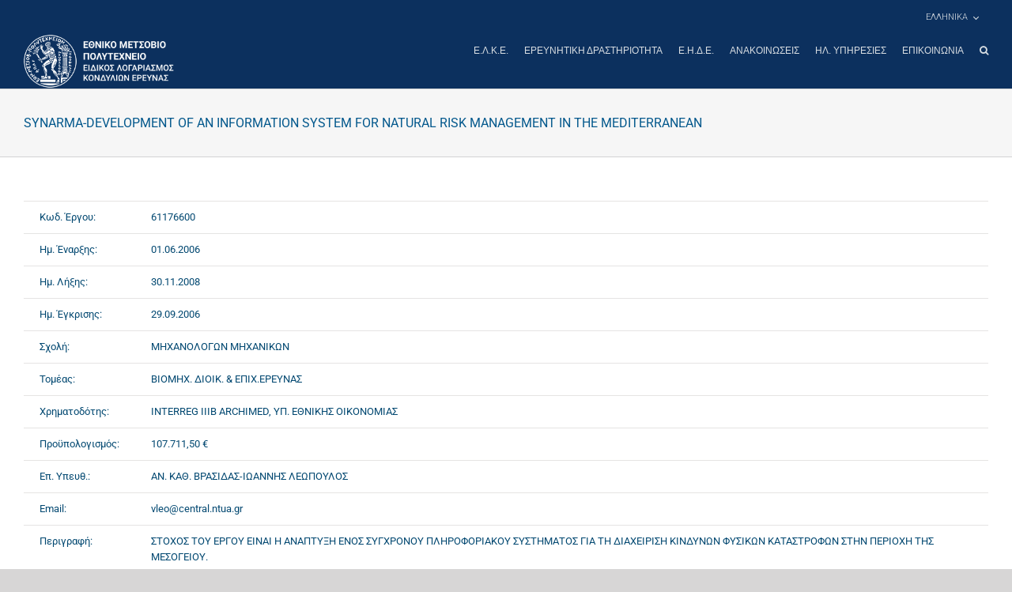

--- FILE ---
content_type: text/html; charset=UTF-8
request_url: http://www.elke.ntua.gr/research_project/synarma-development-of-an-information-system-for-natural-risk-management-in-the-mediterranean-2/
body_size: 17197
content:
<!DOCTYPE html>
<html class="avada-html-layout-wide avada-html-header-position-top" lang="el">
<head>
    <meta http-equiv="X-UA-Compatible" content="IE=edge" />
    <meta http-equiv="Content-Type" content="text/html; charset=utf-8"/>
    <link href="https://fonts.googleapis.com/css?family=Roboto:100,300,400,500,700&display=swap&subset=greek" rel="stylesheet">
	<meta name="viewport" content="width=device-width, initial-scale=1" />
	<title>SYNARMA-DEVELOPMENT OF AN INFORMATION SYSTEM FOR NATURAL RISK MANAGEMENT IN THE MEDITERRANEAN &#8211; ΕΙΔΙΚΟΣ ΛΟΓΑΡΙΑΣΜΟΣ ΚΟΝΔΥΛΙΩΝ ΕΡΕΥΝΑΣ</title>
<meta name='robots' content='max-image-preview:large' />
<link rel="alternate" hreflang="el" href="http://www.elke.ntua.gr/research_project/synarma-development-of-an-information-system-for-natural-risk-management-in-the-mediterranean-2/" />
<link rel="alternate" hreflang="en-us" href="http://www.elke.ntua.gr/en/research_project/synarma-development-of-an-information-system-for-natural-risk-management-in-the-mediterranean-3/" />
<link rel="alternate" hreflang="x-default" href="http://www.elke.ntua.gr/research_project/synarma-development-of-an-information-system-for-natural-risk-management-in-the-mediterranean-2/" />

<script>
MathJax = {
  tex: {
    inlineMath: [['$','$'],['\\(','\\)']], 
    processEscapes: true
  },
  options: {
    ignoreHtmlClass: 'tex2jax_ignore|editor-rich-text'
  }
};

</script>
<link rel='dns-prefetch' href='//cdn.jsdelivr.net' />
<link rel='dns-prefetch' href='//www.googletagmanager.com' />
<link rel="alternate" type="application/rss+xml" title="Ροή RSS &raquo; ΕΙΔΙΚΟΣ ΛΟΓΑΡΙΑΣΜΟΣ ΚΟΝΔΥΛΙΩΝ ΕΡΕΥΝΑΣ" href="http://www.elke.ntua.gr/feed/" />
		
		
		
				<link rel="alternate" title="oEmbed (JSON)" type="application/json+oembed" href="http://www.elke.ntua.gr/wp-json/oembed/1.0/embed?url=http%3A%2F%2Fwww.elke.ntua.gr%2Fresearch_project%2Fsynarma-development-of-an-information-system-for-natural-risk-management-in-the-mediterranean-2%2F" />
<link rel="alternate" title="oEmbed (XML)" type="text/xml+oembed" href="http://www.elke.ntua.gr/wp-json/oembed/1.0/embed?url=http%3A%2F%2Fwww.elke.ntua.gr%2Fresearch_project%2Fsynarma-development-of-an-information-system-for-natural-risk-management-in-the-mediterranean-2%2F&#038;format=xml" />
<style id='wp-img-auto-sizes-contain-inline-css' type='text/css'>
img:is([sizes=auto i],[sizes^="auto," i]){contain-intrinsic-size:3000px 1500px}
/*# sourceURL=wp-img-auto-sizes-contain-inline-css */
</style>
<style id='wp-emoji-styles-inline-css' type='text/css'>

	img.wp-smiley, img.emoji {
		display: inline !important;
		border: none !important;
		box-shadow: none !important;
		height: 1em !important;
		width: 1em !important;
		margin: 0 0.07em !important;
		vertical-align: -0.1em !important;
		background: none !important;
		padding: 0 !important;
	}
/*# sourceURL=wp-emoji-styles-inline-css */
</style>
<link rel='stylesheet' id='wpml-legacy-dropdown-0-css' href='http://www.elke.ntua.gr/wp-content/plugins/sitepress-multilingual-cms/templates/language-switchers/legacy-dropdown/style.min.css?ver=1' type='text/css' media='all' />
<style id='wpml-legacy-dropdown-0-inline-css' type='text/css'>
.wpml-ls-statics-shortcode_actions{background-color:#ffffff;}.wpml-ls-statics-shortcode_actions, .wpml-ls-statics-shortcode_actions .wpml-ls-sub-menu, .wpml-ls-statics-shortcode_actions a {border-color:#cdcdcd;}.wpml-ls-statics-shortcode_actions a, .wpml-ls-statics-shortcode_actions .wpml-ls-sub-menu a, .wpml-ls-statics-shortcode_actions .wpml-ls-sub-menu a:link, .wpml-ls-statics-shortcode_actions li:not(.wpml-ls-current-language) .wpml-ls-link, .wpml-ls-statics-shortcode_actions li:not(.wpml-ls-current-language) .wpml-ls-link:link {color:#444444;background-color:#ffffff;}.wpml-ls-statics-shortcode_actions .wpml-ls-sub-menu a:hover,.wpml-ls-statics-shortcode_actions .wpml-ls-sub-menu a:focus, .wpml-ls-statics-shortcode_actions .wpml-ls-sub-menu a:link:hover, .wpml-ls-statics-shortcode_actions .wpml-ls-sub-menu a:link:focus {color:#000000;background-color:#eeeeee;}.wpml-ls-statics-shortcode_actions .wpml-ls-current-language > a {color:#444444;background-color:#ffffff;}.wpml-ls-statics-shortcode_actions .wpml-ls-current-language:hover>a, .wpml-ls-statics-shortcode_actions .wpml-ls-current-language>a:focus {color:#000000;background-color:#eeeeee;}
/*# sourceURL=wpml-legacy-dropdown-0-inline-css */
</style>
<link rel='stylesheet' id='wpml-menu-item-0-css' href='http://www.elke.ntua.gr/wp-content/plugins/sitepress-multilingual-cms/templates/language-switchers/menu-item/style.min.css?ver=1' type='text/css' media='all' />
<link rel='stylesheet' id='cms-navigation-style-base-css' href='http://www.elke.ntua.gr/wp-content/plugins/wpml-cms-nav/res/css/cms-navigation-base.css?ver=1.5.6' type='text/css' media='screen' />
<link rel='stylesheet' id='cms-navigation-style-css' href='http://www.elke.ntua.gr/wp-content/plugins/wpml-cms-nav/res/css/cms-navigation.css?ver=1.5.6' type='text/css' media='screen' />
<link rel='stylesheet' id='child-style-css' href='http://www.elke.ntua.gr/wp-content/themes/Avada-Child-Theme/style.css?ver=1.0.0' type='text/css' media='all' />
<link rel='stylesheet' id='theme-style-css' href='http://www.elke.ntua.gr/wp-content/themes/Avada-Child-Theme/css/theme.css?ver=1.0.0' type='text/css' media='all' />
<link rel='stylesheet' id='fusion-dynamic-css-css' href='http://www.elke.ntua.gr/wp-content/uploads/fusion-styles/86368de1016565ff0166419f3b353d5f.min.css?ver=3.14.2' type='text/css' media='all' />
<script type="text/javascript" src="http://www.elke.ntua.gr/wp-content/plugins/sitepress-multilingual-cms/templates/language-switchers/legacy-dropdown/script.min.js?ver=1" id="wpml-legacy-dropdown-0-js"></script>
<script type="text/javascript" src="http://www.elke.ntua.gr/wp-includes/js/jquery/jquery.min.js?ver=3.7.1" id="jquery-core-js"></script>
<script type="text/javascript" src="http://www.elke.ntua.gr/wp-includes/js/jquery/jquery-migrate.min.js?ver=3.4.1" id="jquery-migrate-js"></script>

<!-- Google tag (gtag.js) snippet added by Site Kit -->
<!-- Google Analytics snippet added by Site Kit -->
<script type="text/javascript" src="https://www.googletagmanager.com/gtag/js?id=GT-KFHTXQWM" id="google_gtagjs-js" async></script>
<script type="text/javascript" id="google_gtagjs-js-after">
/* <![CDATA[ */
window.dataLayer = window.dataLayer || [];function gtag(){dataLayer.push(arguments);}
gtag("set","linker",{"domains":["www.elke.ntua.gr"]});
gtag("js", new Date());
gtag("set", "developer_id.dZTNiMT", true);
gtag("config", "GT-KFHTXQWM");
 window._googlesitekit = window._googlesitekit || {}; window._googlesitekit.throttledEvents = []; window._googlesitekit.gtagEvent = (name, data) => { var key = JSON.stringify( { name, data } ); if ( !! window._googlesitekit.throttledEvents[ key ] ) { return; } window._googlesitekit.throttledEvents[ key ] = true; setTimeout( () => { delete window._googlesitekit.throttledEvents[ key ]; }, 5 ); gtag( "event", name, { ...data, event_source: "site-kit" } ); }; 
//# sourceURL=google_gtagjs-js-after
/* ]]> */
</script>
<link rel="https://api.w.org/" href="http://www.elke.ntua.gr/wp-json/" /><link rel="alternate" title="JSON" type="application/json" href="http://www.elke.ntua.gr/wp-json/wp/v2/research_project/30525" /><link rel="EditURI" type="application/rsd+xml" title="RSD" href="http://www.elke.ntua.gr/xmlrpc.php?rsd" />
<meta name="generator" content="WordPress 6.9" />
<link rel="canonical" href="http://www.elke.ntua.gr/research_project/synarma-development-of-an-information-system-for-natural-risk-management-in-the-mediterranean-2/" />
<link rel='shortlink' href='http://www.elke.ntua.gr/?p=30525' />
<meta name="generator" content="WPML ver:4.8.6 stt:1,13;" />
<meta name="generator" content="Site Kit by Google 1.168.0" />		<link rel="manifest" href="http://www.elke.ntua.gr/wp-json/wp/v2/web-app-manifest">
					<meta name="theme-color" content="#fff">
								<meta name="apple-mobile-web-app-capable" content="yes">
				<meta name="mobile-web-app-capable" content="yes">

				
				<meta name="apple-mobile-web-app-title" content="ΕΙΔΙΚΟΣ ΛΟΓΑΡΙΑΣΜΟΣ ΚΟΝΔΥΛΙΩΝ ΕΡΕΥΝΑΣ">
		<meta name="application-name" content="ΕΙΔΙΚΟΣ ΛΟΓΑΡΙΑΣΜΟΣ ΚΟΝΔΥΛΙΩΝ ΕΡΕΥΝΑΣ">
		<style type="text/css" id="css-fb-visibility">@media screen and (max-width: 640px){.fusion-no-small-visibility{display:none !important;}body .sm-text-align-center{text-align:center !important;}body .sm-text-align-left{text-align:left !important;}body .sm-text-align-right{text-align:right !important;}body .sm-text-align-justify{text-align:justify !important;}body .sm-flex-align-center{justify-content:center !important;}body .sm-flex-align-flex-start{justify-content:flex-start !important;}body .sm-flex-align-flex-end{justify-content:flex-end !important;}body .sm-mx-auto{margin-left:auto !important;margin-right:auto !important;}body .sm-ml-auto{margin-left:auto !important;}body .sm-mr-auto{margin-right:auto !important;}body .fusion-absolute-position-small{position:absolute;width:100%;}.awb-sticky.awb-sticky-small{ position: sticky; top: var(--awb-sticky-offset,0); }}@media screen and (min-width: 641px) and (max-width: 1024px){.fusion-no-medium-visibility{display:none !important;}body .md-text-align-center{text-align:center !important;}body .md-text-align-left{text-align:left !important;}body .md-text-align-right{text-align:right !important;}body .md-text-align-justify{text-align:justify !important;}body .md-flex-align-center{justify-content:center !important;}body .md-flex-align-flex-start{justify-content:flex-start !important;}body .md-flex-align-flex-end{justify-content:flex-end !important;}body .md-mx-auto{margin-left:auto !important;margin-right:auto !important;}body .md-ml-auto{margin-left:auto !important;}body .md-mr-auto{margin-right:auto !important;}body .fusion-absolute-position-medium{position:absolute;width:100%;}.awb-sticky.awb-sticky-medium{ position: sticky; top: var(--awb-sticky-offset,0); }}@media screen and (min-width: 1025px){.fusion-no-large-visibility{display:none !important;}body .lg-text-align-center{text-align:center !important;}body .lg-text-align-left{text-align:left !important;}body .lg-text-align-right{text-align:right !important;}body .lg-text-align-justify{text-align:justify !important;}body .lg-flex-align-center{justify-content:center !important;}body .lg-flex-align-flex-start{justify-content:flex-start !important;}body .lg-flex-align-flex-end{justify-content:flex-end !important;}body .lg-mx-auto{margin-left:auto !important;margin-right:auto !important;}body .lg-ml-auto{margin-left:auto !important;}body .lg-mr-auto{margin-right:auto !important;}body .fusion-absolute-position-large{position:absolute;width:100%;}.awb-sticky.awb-sticky-large{ position: sticky; top: var(--awb-sticky-offset,0); }}</style><script src="https://cdn.userway.org/widget.js" data-account="vGcTTiHksA"></script>		<style type="text/css" id="wp-custom-css">
			body.home #main{
	padding-left: 0;
	padding-right: 0;
}		</style>
				<script type="text/javascript">
			var doc = document.documentElement;
			doc.setAttribute( 'data-useragent', navigator.userAgent );
		</script>
		
	    <script type="text/javascript">
        if ( !document.documentElement.hasAttribute('data-useragent') ) {
            document.documentElement.setAttribute('data-useragent', navigator.userAgent);
        }
    </script>
    <!-- Global site tag (gtag.js) - Google Analytics -->
    <script async src="https://www.googletagmanager.com/gtag/js?id=UA-147988279-1"></script>
    <script>
        window.dataLayer = window.dataLayer || [];
        function gtag(){dataLayer.push(arguments);}
        gtag('js', new Date());
        gtag('config', 'UA-147988279-1');
    </script>
<style id='global-styles-inline-css' type='text/css'>
:root{--wp--preset--aspect-ratio--square: 1;--wp--preset--aspect-ratio--4-3: 4/3;--wp--preset--aspect-ratio--3-4: 3/4;--wp--preset--aspect-ratio--3-2: 3/2;--wp--preset--aspect-ratio--2-3: 2/3;--wp--preset--aspect-ratio--16-9: 16/9;--wp--preset--aspect-ratio--9-16: 9/16;--wp--preset--color--black: #000000;--wp--preset--color--cyan-bluish-gray: #abb8c3;--wp--preset--color--white: #ffffff;--wp--preset--color--pale-pink: #f78da7;--wp--preset--color--vivid-red: #cf2e2e;--wp--preset--color--luminous-vivid-orange: #ff6900;--wp--preset--color--luminous-vivid-amber: #fcb900;--wp--preset--color--light-green-cyan: #7bdcb5;--wp--preset--color--vivid-green-cyan: #00d084;--wp--preset--color--pale-cyan-blue: #8ed1fc;--wp--preset--color--vivid-cyan-blue: #0693e3;--wp--preset--color--vivid-purple: #9b51e0;--wp--preset--color--awb-color-1: rgba(255,255,255,1);--wp--preset--color--awb-color-2: rgba(246,246,246,1);--wp--preset--color--awb-color-3: rgba(235,234,234,1);--wp--preset--color--awb-color-4: rgba(224,222,222,1);--wp--preset--color--awb-color-5: rgba(160,206,78,1);--wp--preset--color--awb-color-6: rgba(214,131,6,1);--wp--preset--color--awb-color-7: rgba(116,116,116,1);--wp--preset--color--awb-color-8: rgba(51,51,51,1);--wp--preset--color--awb-color-custom-10: rgba(235,234,234,0.8);--wp--preset--color--awb-color-custom-11: rgba(232,232,232,1);--wp--preset--color--awb-color-custom-12: rgba(190,189,189,1);--wp--preset--color--awb-color-custom-13: rgba(2,72,113,1);--wp--preset--color--awb-color-custom-14: rgba(249,249,249,1);--wp--preset--color--awb-color-custom-15: rgba(221,221,221,1);--wp--preset--color--awb-color-custom-16: rgba(235,171,127,1);--wp--preset--gradient--vivid-cyan-blue-to-vivid-purple: linear-gradient(135deg,rgb(6,147,227) 0%,rgb(155,81,224) 100%);--wp--preset--gradient--light-green-cyan-to-vivid-green-cyan: linear-gradient(135deg,rgb(122,220,180) 0%,rgb(0,208,130) 100%);--wp--preset--gradient--luminous-vivid-amber-to-luminous-vivid-orange: linear-gradient(135deg,rgb(252,185,0) 0%,rgb(255,105,0) 100%);--wp--preset--gradient--luminous-vivid-orange-to-vivid-red: linear-gradient(135deg,rgb(255,105,0) 0%,rgb(207,46,46) 100%);--wp--preset--gradient--very-light-gray-to-cyan-bluish-gray: linear-gradient(135deg,rgb(238,238,238) 0%,rgb(169,184,195) 100%);--wp--preset--gradient--cool-to-warm-spectrum: linear-gradient(135deg,rgb(74,234,220) 0%,rgb(151,120,209) 20%,rgb(207,42,186) 40%,rgb(238,44,130) 60%,rgb(251,105,98) 80%,rgb(254,248,76) 100%);--wp--preset--gradient--blush-light-purple: linear-gradient(135deg,rgb(255,206,236) 0%,rgb(152,150,240) 100%);--wp--preset--gradient--blush-bordeaux: linear-gradient(135deg,rgb(254,205,165) 0%,rgb(254,45,45) 50%,rgb(107,0,62) 100%);--wp--preset--gradient--luminous-dusk: linear-gradient(135deg,rgb(255,203,112) 0%,rgb(199,81,192) 50%,rgb(65,88,208) 100%);--wp--preset--gradient--pale-ocean: linear-gradient(135deg,rgb(255,245,203) 0%,rgb(182,227,212) 50%,rgb(51,167,181) 100%);--wp--preset--gradient--electric-grass: linear-gradient(135deg,rgb(202,248,128) 0%,rgb(113,206,126) 100%);--wp--preset--gradient--midnight: linear-gradient(135deg,rgb(2,3,129) 0%,rgb(40,116,252) 100%);--wp--preset--font-size--small: 9.75px;--wp--preset--font-size--medium: 20px;--wp--preset--font-size--large: 19.5px;--wp--preset--font-size--x-large: 42px;--wp--preset--font-size--normal: 13px;--wp--preset--font-size--xlarge: 26px;--wp--preset--font-size--huge: 39px;--wp--preset--spacing--20: 0.44rem;--wp--preset--spacing--30: 0.67rem;--wp--preset--spacing--40: 1rem;--wp--preset--spacing--50: 1.5rem;--wp--preset--spacing--60: 2.25rem;--wp--preset--spacing--70: 3.38rem;--wp--preset--spacing--80: 5.06rem;--wp--preset--shadow--natural: 6px 6px 9px rgba(0, 0, 0, 0.2);--wp--preset--shadow--deep: 12px 12px 50px rgba(0, 0, 0, 0.4);--wp--preset--shadow--sharp: 6px 6px 0px rgba(0, 0, 0, 0.2);--wp--preset--shadow--outlined: 6px 6px 0px -3px rgb(255, 255, 255), 6px 6px rgb(0, 0, 0);--wp--preset--shadow--crisp: 6px 6px 0px rgb(0, 0, 0);}:where(.is-layout-flex){gap: 0.5em;}:where(.is-layout-grid){gap: 0.5em;}body .is-layout-flex{display: flex;}.is-layout-flex{flex-wrap: wrap;align-items: center;}.is-layout-flex > :is(*, div){margin: 0;}body .is-layout-grid{display: grid;}.is-layout-grid > :is(*, div){margin: 0;}:where(.wp-block-columns.is-layout-flex){gap: 2em;}:where(.wp-block-columns.is-layout-grid){gap: 2em;}:where(.wp-block-post-template.is-layout-flex){gap: 1.25em;}:where(.wp-block-post-template.is-layout-grid){gap: 1.25em;}.has-black-color{color: var(--wp--preset--color--black) !important;}.has-cyan-bluish-gray-color{color: var(--wp--preset--color--cyan-bluish-gray) !important;}.has-white-color{color: var(--wp--preset--color--white) !important;}.has-pale-pink-color{color: var(--wp--preset--color--pale-pink) !important;}.has-vivid-red-color{color: var(--wp--preset--color--vivid-red) !important;}.has-luminous-vivid-orange-color{color: var(--wp--preset--color--luminous-vivid-orange) !important;}.has-luminous-vivid-amber-color{color: var(--wp--preset--color--luminous-vivid-amber) !important;}.has-light-green-cyan-color{color: var(--wp--preset--color--light-green-cyan) !important;}.has-vivid-green-cyan-color{color: var(--wp--preset--color--vivid-green-cyan) !important;}.has-pale-cyan-blue-color{color: var(--wp--preset--color--pale-cyan-blue) !important;}.has-vivid-cyan-blue-color{color: var(--wp--preset--color--vivid-cyan-blue) !important;}.has-vivid-purple-color{color: var(--wp--preset--color--vivid-purple) !important;}.has-black-background-color{background-color: var(--wp--preset--color--black) !important;}.has-cyan-bluish-gray-background-color{background-color: var(--wp--preset--color--cyan-bluish-gray) !important;}.has-white-background-color{background-color: var(--wp--preset--color--white) !important;}.has-pale-pink-background-color{background-color: var(--wp--preset--color--pale-pink) !important;}.has-vivid-red-background-color{background-color: var(--wp--preset--color--vivid-red) !important;}.has-luminous-vivid-orange-background-color{background-color: var(--wp--preset--color--luminous-vivid-orange) !important;}.has-luminous-vivid-amber-background-color{background-color: var(--wp--preset--color--luminous-vivid-amber) !important;}.has-light-green-cyan-background-color{background-color: var(--wp--preset--color--light-green-cyan) !important;}.has-vivid-green-cyan-background-color{background-color: var(--wp--preset--color--vivid-green-cyan) !important;}.has-pale-cyan-blue-background-color{background-color: var(--wp--preset--color--pale-cyan-blue) !important;}.has-vivid-cyan-blue-background-color{background-color: var(--wp--preset--color--vivid-cyan-blue) !important;}.has-vivid-purple-background-color{background-color: var(--wp--preset--color--vivid-purple) !important;}.has-black-border-color{border-color: var(--wp--preset--color--black) !important;}.has-cyan-bluish-gray-border-color{border-color: var(--wp--preset--color--cyan-bluish-gray) !important;}.has-white-border-color{border-color: var(--wp--preset--color--white) !important;}.has-pale-pink-border-color{border-color: var(--wp--preset--color--pale-pink) !important;}.has-vivid-red-border-color{border-color: var(--wp--preset--color--vivid-red) !important;}.has-luminous-vivid-orange-border-color{border-color: var(--wp--preset--color--luminous-vivid-orange) !important;}.has-luminous-vivid-amber-border-color{border-color: var(--wp--preset--color--luminous-vivid-amber) !important;}.has-light-green-cyan-border-color{border-color: var(--wp--preset--color--light-green-cyan) !important;}.has-vivid-green-cyan-border-color{border-color: var(--wp--preset--color--vivid-green-cyan) !important;}.has-pale-cyan-blue-border-color{border-color: var(--wp--preset--color--pale-cyan-blue) !important;}.has-vivid-cyan-blue-border-color{border-color: var(--wp--preset--color--vivid-cyan-blue) !important;}.has-vivid-purple-border-color{border-color: var(--wp--preset--color--vivid-purple) !important;}.has-vivid-cyan-blue-to-vivid-purple-gradient-background{background: var(--wp--preset--gradient--vivid-cyan-blue-to-vivid-purple) !important;}.has-light-green-cyan-to-vivid-green-cyan-gradient-background{background: var(--wp--preset--gradient--light-green-cyan-to-vivid-green-cyan) !important;}.has-luminous-vivid-amber-to-luminous-vivid-orange-gradient-background{background: var(--wp--preset--gradient--luminous-vivid-amber-to-luminous-vivid-orange) !important;}.has-luminous-vivid-orange-to-vivid-red-gradient-background{background: var(--wp--preset--gradient--luminous-vivid-orange-to-vivid-red) !important;}.has-very-light-gray-to-cyan-bluish-gray-gradient-background{background: var(--wp--preset--gradient--very-light-gray-to-cyan-bluish-gray) !important;}.has-cool-to-warm-spectrum-gradient-background{background: var(--wp--preset--gradient--cool-to-warm-spectrum) !important;}.has-blush-light-purple-gradient-background{background: var(--wp--preset--gradient--blush-light-purple) !important;}.has-blush-bordeaux-gradient-background{background: var(--wp--preset--gradient--blush-bordeaux) !important;}.has-luminous-dusk-gradient-background{background: var(--wp--preset--gradient--luminous-dusk) !important;}.has-pale-ocean-gradient-background{background: var(--wp--preset--gradient--pale-ocean) !important;}.has-electric-grass-gradient-background{background: var(--wp--preset--gradient--electric-grass) !important;}.has-midnight-gradient-background{background: var(--wp--preset--gradient--midnight) !important;}.has-small-font-size{font-size: var(--wp--preset--font-size--small) !important;}.has-medium-font-size{font-size: var(--wp--preset--font-size--medium) !important;}.has-large-font-size{font-size: var(--wp--preset--font-size--large) !important;}.has-x-large-font-size{font-size: var(--wp--preset--font-size--x-large) !important;}
/*# sourceURL=global-styles-inline-css */
</style>
</head>

<body class="wp-singular research_project-template-default single single-research_project postid-30525 wp-theme-Avada wp-child-theme-Avada-Child-Theme fusion-image-hovers fusion-pagination-sizing fusion-button_type-flat fusion-button_span-no fusion-button_gradient-linear avada-image-rollover-circle-yes avada-image-rollover-yes avada-image-rollover-direction-left fusion-body ltr fusion-sticky-header no-tablet-sticky-header no-mobile-sticky-header no-mobile-slidingbar no-mobile-totop avada-has-rev-slider-styles fusion-disable-outline fusion-sub-menu-fade mobile-logo-pos-left layout-wide-mode avada-has-boxed-modal-shadow-none layout-scroll-offset-full avada-has-zero-margin-offset-top fusion-top-header menu-text-align-left mobile-menu-design-modern fusion-show-pagination-text fusion-header-layout-v2 avada-responsive avada-footer-fx-none avada-menu-highlight-style-bottombar fusion-search-form-classic fusion-main-menu-search-overlay fusion-avatar-square avada-dropdown-styles avada-blog-layout-large avada-blog-archive-layout-large avada-header-shadow-no avada-menu-icon-position-left avada-has-megamenu-shadow avada-has-mainmenu-dropdown-divider avada-has-header-100-width avada-has-main-nav-search-icon avada-has-breadcrumb-mobile-hidden avada-has-titlebar-bar_and_content avada-header-border-color-full-transparent avada-has-pagination-width_height avada-flyout-menu-direction-fade avada-ec-views-v1" data-awb-post-id="30525">

<a class="skip-link screen-reader-text" href="#content">Μετάβαση στο περιεχόμενο</a>

<div id="boxed-wrapper">
    <div class="fusion-sides-frame"></div>
    <div id="wrapper" class="fusion-wrapper">
        <div id="home" style="position:relative;top:-1px;"></div>
		
			
			<header class="fusion-header-wrapper">
				<div class="fusion-header-v2 fusion-logo-alignment fusion-logo-left fusion-sticky-menu-1 fusion-sticky-logo-1 fusion-mobile-logo-1  fusion-mobile-menu-design-modern">
					
<div class="fusion-secondary-header">
	<div class="fusion-row">
							<div class="fusion-alignright">
				<nav class="fusion-secondary-menu" role="navigation" aria-label="Secondary Menu"><ul id="menu-classic-top" class="menu"><li  id="menu-item-wpml-ls-42-el"  class="menu-item-language menu-item-language-current menu-item wpml-ls-slot-42 wpml-ls-item wpml-ls-item-el wpml-ls-current-language wpml-ls-menu-item wpml-ls-first-item menu-item-type-wpml_ls_menu_item menu-item-object-wpml_ls_menu_item menu-item-has-children menu-item-wpml-ls-42-el fusion-dropdown-menu"  data-classes="menu-item-language" data-item-id="wpml-ls-42-el"><a  href="http://www.elke.ntua.gr/research_project/synarma-development-of-an-information-system-for-natural-risk-management-in-the-mediterranean-2/" class="fusion-bottombar-highlight wpml-ls-link" role="menuitem"><span class="menu-text"><span class="wpml-ls-display">Ελληνικα</span></span></a><ul class="sub-menu"><li  id="menu-item-wpml-ls-42-en"  class="menu-item-language menu-item wpml-ls-slot-42 wpml-ls-item wpml-ls-item-en wpml-ls-menu-item wpml-ls-last-item menu-item-type-wpml_ls_menu_item menu-item-object-wpml_ls_menu_item menu-item-wpml-ls-42-en fusion-dropdown-submenu"  data-classes="menu-item-language"><a  title="Μετάβαση σε Αγγλικα" href="http://www.elke.ntua.gr/en/research_project/synarma-development-of-an-information-system-for-natural-risk-management-in-the-mediterranean-3/" class="fusion-bottombar-highlight wpml-ls-link" aria-label="Μετάβαση σε Αγγλικα" role="menuitem"><span><span class="wpml-ls-display">Αγγλικα</span></span></a></li></ul></li></ul></nav><nav class="fusion-mobile-nav-holder fusion-mobile-menu-text-align-left" aria-label="Secondary Mobile Menu"></nav>			</div>
			</div>
</div>
<div class="fusion-header-sticky-height"></div>
<div class="fusion-header">
	<div class="fusion-row">
					<div class="fusion-logo" data-margin-top="" data-margin-bottom="" data-margin-left="" data-margin-right="">
			<a class="fusion-logo-link"  href="http://www.elke.ntua.gr/" >

						<!-- standard logo -->
			<img src="http://www.elke.ntua.gr/wp-content/uploads/2019/10/Elke-logox1.png" srcset="http://www.elke.ntua.gr/wp-content/uploads/2019/10/Elke-logox1.png 1x" width="284" height="100" alt="ΕΙΔΙΚΟΣ ΛΟΓΑΡΙΑΣΜΟΣ ΚΟΝΔΥΛΙΩΝ ΕΡΕΥΝΑΣ Λογότυπο" data-retina_logo_url="" class="fusion-standard-logo" />

											<!-- mobile logo -->
				<img src="http://www.elke.ntua.gr/wp-content/uploads/2019/09/Elke-Logo-mobile-white.png" srcset="http://www.elke.ntua.gr/wp-content/uploads/2019/09/Elke-Logo-mobile-white.png 1x" width="61" height="60" alt="ΕΙΔΙΚΟΣ ΛΟΓΑΡΙΑΣΜΟΣ ΚΟΝΔΥΛΙΩΝ ΕΡΕΥΝΑΣ Λογότυπο" data-retina_logo_url="" class="fusion-mobile-logo" />
			
											<!-- sticky header logo -->
				<img src="http://www.elke.ntua.gr/wp-content/uploads/2019/10/Elke-logo-stickyx1.png" srcset="http://www.elke.ntua.gr/wp-content/uploads/2019/10/Elke-logo-stickyx1.png 1x" width="310" height="48" alt="ΕΙΔΙΚΟΣ ΛΟΓΑΡΙΑΣΜΟΣ ΚΟΝΔΥΛΙΩΝ ΕΡΕΥΝΑΣ Λογότυπο" data-retina_logo_url="" class="fusion-sticky-logo" />
					</a>
		</div>		<nav class="fusion-main-menu" aria-label="Main Menu"><div class="fusion-overlay-search">		<form role="search" class="searchform fusion-search-form  fusion-live-search fusion-search-form-classic" method="get" action="http://www.elke.ntua.gr/">
			<div class="fusion-search-form-content">

				
				<div class="fusion-search-field search-field">
					<label><span class="screen-reader-text">Αναζήτηση για:</span>
													<input type="search" class="s fusion-live-search-input" name="s" id="fusion-live-search-input-0" autocomplete="off" placeholder="Αναζήτηση..." required aria-required="true" aria-label="Αναζήτηση..."/>
											</label>
				</div>
				<div class="fusion-search-button search-button">
					<input type="submit" class="fusion-search-submit searchsubmit" aria-label="Αναζήτηση" value="&#xf002;" />
										<div class="fusion-slider-loading"></div>
									</div>

				
			</div>


							<div class="fusion-search-results-wrapper"><div class="fusion-search-results"></div></div>
			
		</form>
		<div class="fusion-search-spacer"></div><a href="#" role="button" aria-label="Close Search" class="fusion-close-search"></a></div><ul id="menu-mainmenu1" class="fusion-menu"><li  id="menu-item-15164"  class="menu-item menu-item-type-post_type menu-item-object-page menu-item-has-children menu-item-15164 fusion-dropdown-menu"  data-item-id="15164"><a  href="http://www.elke.ntua.gr/elke-description/" class="fusion-bottombar-highlight"><span class="menu-text">Ε.Λ.Κ.Ε.</span></a><ul class="sub-menu"><li  id="menu-item-15166"  class="menu-item menu-item-type-post_type menu-item-object-page menu-item-15166 fusion-dropdown-submenu" ><a  href="http://www.elke.ntua.gr/elke-description/%ce%bd%ce%bf%ce%bc%ce%bf%ce%b8%ce%b5%cf%83%ce%af%ce%b1/" class="fusion-bottombar-highlight"><span>Νομοθεσία</span></a></li><li  id="menu-item-15190"  class="menu-item menu-item-type-post_type menu-item-object-page menu-item-15190 fusion-dropdown-submenu" ><a  href="http://www.elke.ntua.gr/elke-description/organization-chart/" class="fusion-bottombar-highlight"><span>Οργανόγραμμα</span></a></li><li  id="menu-item-15167"  class="menu-item menu-item-type-post_type menu-item-object-page menu-item-15167 fusion-dropdown-submenu" ><a  href="http://www.elke.ntua.gr/elke-description/odigos-xrimatodotisis/" class="fusion-bottombar-highlight"><span>Οδηγός χρηματοδότησης</span></a></li><li  id="menu-item-15165"  class="menu-item menu-item-type-post_type menu-item-object-page menu-item-15165 fusion-dropdown-submenu" ><a  title="Έντυπα σε ηλεκτρονική μορφή" href="http://www.elke.ntua.gr/elke-description/document-templates/" class="fusion-bottombar-highlight"><span>Έντυπα</span></a></li><li  id="menu-item-15327"  class="menu-item menu-item-type-post_type menu-item-object-page menu-item-15327 fusion-dropdown-submenu" ><a  href="http://www.elke.ntua.gr/elke-description/inv-details/" class="fusion-bottombar-highlight"><span>Στοιχεία Τιμολόγησης</span></a></li><li  id="menu-item-40916"  class="menu-item menu-item-type-post_type menu-item-object-page menu-item-40916 fusion-dropdown-submenu" ><a  href="http://www.elke.ntua.gr/elke-description/hourly_rates_2019/" class="fusion-bottombar-highlight"><span>Ωριαίες αμοιβές &#8211; Rates</span></a></li></ul></li><li  id="menu-item-15171"  class="menu-item menu-item-type-post_type menu-item-object-page menu-item-has-children menu-item-15171 fusion-dropdown-menu"  data-item-id="15171"><a  href="http://www.elke.ntua.gr/research-activities/" class="fusion-bottombar-highlight"><span class="menu-text">Ερευνητική δραστηριότητα</span></a><ul class="sub-menu"><li  id="menu-item-39843"  class="menu-item menu-item-type-post_type menu-item-object-page menu-item-39843 fusion-dropdown-submenu" ><a  href="http://www.elke.ntua.gr/research-activities/national-programms/" class="fusion-bottombar-highlight"><span>Εθνικά προγράμματα</span></a></li><li  id="menu-item-15175"  class="menu-item menu-item-type-post_type menu-item-object-page menu-item-15175 fusion-dropdown-submenu" ><a  href="http://www.elke.ntua.gr/research-activities/european-programms/" class="fusion-bottombar-highlight"><span>Ευρωπαϊκά προγράμματα</span></a></li><li  id="menu-item-15329"  class="menu-item menu-item-type-custom menu-item-object-custom menu-item-15329 fusion-dropdown-submenu" ><a  href="/research_project" class="fusion-bottombar-highlight"><span>Ερευνητικά έργα</span></a></li><li  id="menu-item-15174"  class="menu-item menu-item-type-post_type menu-item-object-page menu-item-15174 fusion-dropdown-submenu" ><a  href="http://www.elke.ntua.gr/research-activities/espa-programms/" class="fusion-bottombar-highlight"><span>Ερευνητικά έργα – ΕΣΠΑ</span></a></li><li  id="menu-item-15176"  class="menu-item menu-item-type-post_type menu-item-object-page menu-item-15176 fusion-dropdown-submenu" ><a  href="http://www.elke.ntua.gr/research-activities/%ce%b7%ce%bc%ce%b5%cf%81%ce%af%ce%b4%ce%b5%cf%82-%cf%83%cf%85%ce%bd%ce%ad%ce%b4%cf%81%ce%b9%ce%b1/" class="fusion-bottombar-highlight"><span>Ημερίδες /  Συνέδρια</span></a></li></ul></li><li  id="menu-item-15177"  class="menu-item menu-item-type-post_type menu-item-object-page menu-item-has-children menu-item-15177 fusion-dropdown-menu"  data-item-id="15177"><a  title="Επιτροπή Ηθικής και Δεοντολογίας για την έρευνα" href="http://www.elke.ntua.gr/ehde/" class="fusion-bottombar-highlight"><span class="menu-text">Ε.Η.Δ.Ε.</span></a><ul class="sub-menu"><li  id="menu-item-15179"  class="menu-item menu-item-type-post_type menu-item-object-page menu-item-15179 fusion-dropdown-submenu" ><a  href="http://www.elke.ntua.gr/ehde/%ce%bb%ce%b5%ce%b9%cf%84%ce%bf%cf%85%cf%81%ce%b3%ce%af%ce%b1/" class="fusion-bottombar-highlight"><span>Λειτουργία της Ε.Η.Δ.Ε.</span></a></li><li  id="menu-item-15178"  class="menu-item menu-item-type-post_type menu-item-object-page menu-item-15178 fusion-dropdown-submenu" ><a  href="http://www.elke.ntua.gr/ehde/%ce%b1%ce%b9%cf%84%ce%ae%cf%83%ce%b5%ce%b9%cf%82/" class="fusion-bottombar-highlight"><span>Αιτήσεις</span></a></li><li  id="menu-item-39699"  class="menu-item menu-item-type-post_type menu-item-object-page menu-item-39699 fusion-dropdown-submenu" ><a  href="http://www.elke.ntua.gr/ehde/ehde-members/" class="fusion-bottombar-highlight"><span>Μέλη Ε. Η. Δ. Ε.</span></a></li></ul></li><li  id="menu-item-40172"  class="menu-item menu-item-type-post_type menu-item-object-page menu-item-has-children menu-item-40172 fusion-dropdown-menu"  data-item-id="40172"><a  href="http://www.elke.ntua.gr/anakoinoseis/%ce%b3%ce%b5%ce%bd%ce%b9%ce%ba%ce%ad%cf%82-%ce%b1%ce%bd%ce%b1%ce%ba%ce%bf%ce%b9%ce%bd%cf%8e%cf%83%ce%b5%ce%b9%cf%82/" class="fusion-bottombar-highlight"><span class="menu-text">Ανακοινώσεις</span></a><ul class="sub-menu"><li  id="menu-item-15183"  class="menu-item menu-item-type-post_type menu-item-object-page menu-item-15183 fusion-dropdown-submenu" ><a  href="http://www.elke.ntua.gr/anakoinoseis/%ce%b3%ce%b5%ce%bd%ce%b9%ce%ba%ce%ad%cf%82-%ce%b1%ce%bd%ce%b1%ce%ba%ce%bf%ce%b9%ce%bd%cf%8e%cf%83%ce%b5%ce%b9%cf%82/" class="fusion-bottombar-highlight"><span>Γενικές Ανακοινώσεις</span></a></li><li  id="menu-item-15192"  class="menu-item menu-item-type-custom menu-item-object-custom menu-item-15192 fusion-dropdown-submenu" ><a  href="/notices" class="fusion-bottombar-highlight"><span>Προκηρύξεις Διαγωνισμών</span></a></li><li  id="menu-item-15185"  class="menu-item menu-item-type-post_type menu-item-object-page menu-item-15185 fusion-dropdown-submenu" ><a  href="http://www.elke.ntua.gr/anakoinoseis/%ce%b5%ce%ba%ce%b4%ce%ae%ce%bb%cf%89%cf%83%ce%b7-%ce%b5%ce%bd%ce%b4%ce%b9%ce%b1%cf%86%ce%ad%cf%81%ce%bf%ce%bd%cf%84%ce%bf%cf%82/" class="fusion-bottombar-highlight"><span>Προσκλήσεις Εκδήλωσης Ενδιαφέροντος</span></a></li><li  id="menu-item-40058"  class="menu-item menu-item-type-post_type menu-item-object-page menu-item-40058 fusion-dropdown-submenu" ><a  title="Προσκλήσεις συνεδριάσεων επιτροπής" href="http://www.elke.ntua.gr/elke-description/synedriaseis-epirtropis/" class="fusion-bottombar-highlight"><span>Προσκλήσεις Συνεδριάσεων Επιτροπής</span></a></li><li  id="menu-item-44727"  class="menu-item menu-item-type-post_type menu-item-object-page menu-item-44727 fusion-dropdown-submenu" ><a  href="http://www.elke.ntua.gr/apofaseis-epitropis-ereynwn/" class="fusion-bottombar-highlight"><span>Αποφάσεις Επιτροπής Ερευνών</span></a></li></ul></li><li  id="menu-item-42675"  class="menu-item menu-item-type-post_type menu-item-object-page menu-item-has-children menu-item-42675 fusion-dropdown-menu"  data-item-id="42675"><a  href="http://www.elke.ntua.gr/ilektronikes_ipiresies/" class="fusion-bottombar-highlight"><span class="menu-text">Ηλ. Υπηρεσίες</span></a><ul class="sub-menu"><li  id="menu-item-42678"  class="menu-item menu-item-type-custom menu-item-object-custom menu-item-42678 fusion-dropdown-submenu" ><a  href="https://apps.edeil.ntua.gr/public/" class="fusion-bottombar-highlight"><span>e-research</span></a></li><li  id="menu-item-42685"  class="menu-item menu-item-type-custom menu-item-object-custom menu-item-42685 fusion-dropdown-submenu" ><a  href="https://apps.edeil.ntua.gr/praktiki-espa" class="fusion-bottombar-highlight"><span>Απογραφικά Δελτία</span></a></li><li  id="menu-item-42679"  class="menu-item menu-item-type-custom menu-item-object-custom menu-item-42679 fusion-dropdown-submenu" ><a  href="https://my.ntua.gr" class="fusion-bottombar-highlight"><span>my.ntua.gr</span></a></li><li  id="menu-item-42677"  class="menu-item menu-item-type-custom menu-item-object-custom menu-item-42677 fusion-dropdown-submenu" ><a  href="https://apps.edeil.ntua.gr/public2/Utility/SciInterests" class="fusion-bottombar-highlight"><span>Ευρωπαϊκό Γραφείο Κύπρου</span></a></li><li  id="menu-item-42676"  class="menu-item menu-item-type-custom menu-item-object-custom menu-item-42676 fusion-dropdown-submenu" ><a  href="https://peve.elke.ntua.gr" class="fusion-bottombar-highlight"><span>Προγρ. Βασικής Έρευνας</span></a></li><li  id="menu-item-48233"  class="menu-item menu-item-type-custom menu-item-object-custom menu-item-48233 fusion-dropdown-submenu" ><a  href="http://tto.ntua.gr" class="fusion-bottombar-highlight"><span>Γρ. Μεταφοράς Τεχνολογίας</span></a></li></ul></li><li  id="menu-item-15186"  class="menu-item menu-item-type-post_type menu-item-object-page menu-item-15186"  data-item-id="15186"><a  href="http://www.elke.ntua.gr/%ce%b5%cf%80%ce%b9%ce%ba%ce%bf%ce%b9%ce%bd%cf%89%ce%bd%ce%af%ce%b1-%cf%80%cf%81%cf%8c%cf%83%ce%b2%ce%b1%cf%83%ce%b7/" class="fusion-bottombar-highlight"><span class="menu-text">Επικοινωνία</span></a></li><li class="fusion-custom-menu-item fusion-main-menu-search fusion-search-overlay"><a class="fusion-main-menu-icon" href="#" aria-label="Αναζήτηση" data-title="Αναζήτηση" title="Αναζήτηση" role="button" aria-expanded="false"></a></li></ul></nav><nav class="fusion-main-menu fusion-sticky-menu" aria-label="Main Menu Sticky"><div class="fusion-overlay-search">		<form role="search" class="searchform fusion-search-form  fusion-live-search fusion-search-form-classic" method="get" action="http://www.elke.ntua.gr/">
			<div class="fusion-search-form-content">

				
				<div class="fusion-search-field search-field">
					<label><span class="screen-reader-text">Αναζήτηση για:</span>
													<input type="search" class="s fusion-live-search-input" name="s" id="fusion-live-search-input-1" autocomplete="off" placeholder="Αναζήτηση..." required aria-required="true" aria-label="Αναζήτηση..."/>
											</label>
				</div>
				<div class="fusion-search-button search-button">
					<input type="submit" class="fusion-search-submit searchsubmit" aria-label="Αναζήτηση" value="&#xf002;" />
										<div class="fusion-slider-loading"></div>
									</div>

				
			</div>


							<div class="fusion-search-results-wrapper"><div class="fusion-search-results"></div></div>
			
		</form>
		<div class="fusion-search-spacer"></div><a href="#" role="button" aria-label="Close Search" class="fusion-close-search"></a></div><ul id="menu-mainmenu1-1" class="fusion-menu"><li   class="menu-item menu-item-type-post_type menu-item-object-page menu-item-has-children menu-item-15164 fusion-dropdown-menu"  data-item-id="15164"><a  href="http://www.elke.ntua.gr/elke-description/" class="fusion-bottombar-highlight"><span class="menu-text">Ε.Λ.Κ.Ε.</span></a><ul class="sub-menu"><li   class="menu-item menu-item-type-post_type menu-item-object-page menu-item-15166 fusion-dropdown-submenu" ><a  href="http://www.elke.ntua.gr/elke-description/%ce%bd%ce%bf%ce%bc%ce%bf%ce%b8%ce%b5%cf%83%ce%af%ce%b1/" class="fusion-bottombar-highlight"><span>Νομοθεσία</span></a></li><li   class="menu-item menu-item-type-post_type menu-item-object-page menu-item-15190 fusion-dropdown-submenu" ><a  href="http://www.elke.ntua.gr/elke-description/organization-chart/" class="fusion-bottombar-highlight"><span>Οργανόγραμμα</span></a></li><li   class="menu-item menu-item-type-post_type menu-item-object-page menu-item-15167 fusion-dropdown-submenu" ><a  href="http://www.elke.ntua.gr/elke-description/odigos-xrimatodotisis/" class="fusion-bottombar-highlight"><span>Οδηγός χρηματοδότησης</span></a></li><li   class="menu-item menu-item-type-post_type menu-item-object-page menu-item-15165 fusion-dropdown-submenu" ><a  title="Έντυπα σε ηλεκτρονική μορφή" href="http://www.elke.ntua.gr/elke-description/document-templates/" class="fusion-bottombar-highlight"><span>Έντυπα</span></a></li><li   class="menu-item menu-item-type-post_type menu-item-object-page menu-item-15327 fusion-dropdown-submenu" ><a  href="http://www.elke.ntua.gr/elke-description/inv-details/" class="fusion-bottombar-highlight"><span>Στοιχεία Τιμολόγησης</span></a></li><li   class="menu-item menu-item-type-post_type menu-item-object-page menu-item-40916 fusion-dropdown-submenu" ><a  href="http://www.elke.ntua.gr/elke-description/hourly_rates_2019/" class="fusion-bottombar-highlight"><span>Ωριαίες αμοιβές &#8211; Rates</span></a></li></ul></li><li   class="menu-item menu-item-type-post_type menu-item-object-page menu-item-has-children menu-item-15171 fusion-dropdown-menu"  data-item-id="15171"><a  href="http://www.elke.ntua.gr/research-activities/" class="fusion-bottombar-highlight"><span class="menu-text">Ερευνητική δραστηριότητα</span></a><ul class="sub-menu"><li   class="menu-item menu-item-type-post_type menu-item-object-page menu-item-39843 fusion-dropdown-submenu" ><a  href="http://www.elke.ntua.gr/research-activities/national-programms/" class="fusion-bottombar-highlight"><span>Εθνικά προγράμματα</span></a></li><li   class="menu-item menu-item-type-post_type menu-item-object-page menu-item-15175 fusion-dropdown-submenu" ><a  href="http://www.elke.ntua.gr/research-activities/european-programms/" class="fusion-bottombar-highlight"><span>Ευρωπαϊκά προγράμματα</span></a></li><li   class="menu-item menu-item-type-custom menu-item-object-custom menu-item-15329 fusion-dropdown-submenu" ><a  href="/research_project" class="fusion-bottombar-highlight"><span>Ερευνητικά έργα</span></a></li><li   class="menu-item menu-item-type-post_type menu-item-object-page menu-item-15174 fusion-dropdown-submenu" ><a  href="http://www.elke.ntua.gr/research-activities/espa-programms/" class="fusion-bottombar-highlight"><span>Ερευνητικά έργα – ΕΣΠΑ</span></a></li><li   class="menu-item menu-item-type-post_type menu-item-object-page menu-item-15176 fusion-dropdown-submenu" ><a  href="http://www.elke.ntua.gr/research-activities/%ce%b7%ce%bc%ce%b5%cf%81%ce%af%ce%b4%ce%b5%cf%82-%cf%83%cf%85%ce%bd%ce%ad%ce%b4%cf%81%ce%b9%ce%b1/" class="fusion-bottombar-highlight"><span>Ημερίδες /  Συνέδρια</span></a></li></ul></li><li   class="menu-item menu-item-type-post_type menu-item-object-page menu-item-has-children menu-item-15177 fusion-dropdown-menu"  data-item-id="15177"><a  title="Επιτροπή Ηθικής και Δεοντολογίας για την έρευνα" href="http://www.elke.ntua.gr/ehde/" class="fusion-bottombar-highlight"><span class="menu-text">Ε.Η.Δ.Ε.</span></a><ul class="sub-menu"><li   class="menu-item menu-item-type-post_type menu-item-object-page menu-item-15179 fusion-dropdown-submenu" ><a  href="http://www.elke.ntua.gr/ehde/%ce%bb%ce%b5%ce%b9%cf%84%ce%bf%cf%85%cf%81%ce%b3%ce%af%ce%b1/" class="fusion-bottombar-highlight"><span>Λειτουργία της Ε.Η.Δ.Ε.</span></a></li><li   class="menu-item menu-item-type-post_type menu-item-object-page menu-item-15178 fusion-dropdown-submenu" ><a  href="http://www.elke.ntua.gr/ehde/%ce%b1%ce%b9%cf%84%ce%ae%cf%83%ce%b5%ce%b9%cf%82/" class="fusion-bottombar-highlight"><span>Αιτήσεις</span></a></li><li   class="menu-item menu-item-type-post_type menu-item-object-page menu-item-39699 fusion-dropdown-submenu" ><a  href="http://www.elke.ntua.gr/ehde/ehde-members/" class="fusion-bottombar-highlight"><span>Μέλη Ε. Η. Δ. Ε.</span></a></li></ul></li><li   class="menu-item menu-item-type-post_type menu-item-object-page menu-item-has-children menu-item-40172 fusion-dropdown-menu"  data-item-id="40172"><a  href="http://www.elke.ntua.gr/anakoinoseis/%ce%b3%ce%b5%ce%bd%ce%b9%ce%ba%ce%ad%cf%82-%ce%b1%ce%bd%ce%b1%ce%ba%ce%bf%ce%b9%ce%bd%cf%8e%cf%83%ce%b5%ce%b9%cf%82/" class="fusion-bottombar-highlight"><span class="menu-text">Ανακοινώσεις</span></a><ul class="sub-menu"><li   class="menu-item menu-item-type-post_type menu-item-object-page menu-item-15183 fusion-dropdown-submenu" ><a  href="http://www.elke.ntua.gr/anakoinoseis/%ce%b3%ce%b5%ce%bd%ce%b9%ce%ba%ce%ad%cf%82-%ce%b1%ce%bd%ce%b1%ce%ba%ce%bf%ce%b9%ce%bd%cf%8e%cf%83%ce%b5%ce%b9%cf%82/" class="fusion-bottombar-highlight"><span>Γενικές Ανακοινώσεις</span></a></li><li   class="menu-item menu-item-type-custom menu-item-object-custom menu-item-15192 fusion-dropdown-submenu" ><a  href="/notices" class="fusion-bottombar-highlight"><span>Προκηρύξεις Διαγωνισμών</span></a></li><li   class="menu-item menu-item-type-post_type menu-item-object-page menu-item-15185 fusion-dropdown-submenu" ><a  href="http://www.elke.ntua.gr/anakoinoseis/%ce%b5%ce%ba%ce%b4%ce%ae%ce%bb%cf%89%cf%83%ce%b7-%ce%b5%ce%bd%ce%b4%ce%b9%ce%b1%cf%86%ce%ad%cf%81%ce%bf%ce%bd%cf%84%ce%bf%cf%82/" class="fusion-bottombar-highlight"><span>Προσκλήσεις Εκδήλωσης Ενδιαφέροντος</span></a></li><li   class="menu-item menu-item-type-post_type menu-item-object-page menu-item-40058 fusion-dropdown-submenu" ><a  title="Προσκλήσεις συνεδριάσεων επιτροπής" href="http://www.elke.ntua.gr/elke-description/synedriaseis-epirtropis/" class="fusion-bottombar-highlight"><span>Προσκλήσεις Συνεδριάσεων Επιτροπής</span></a></li><li   class="menu-item menu-item-type-post_type menu-item-object-page menu-item-44727 fusion-dropdown-submenu" ><a  href="http://www.elke.ntua.gr/apofaseis-epitropis-ereynwn/" class="fusion-bottombar-highlight"><span>Αποφάσεις Επιτροπής Ερευνών</span></a></li></ul></li><li   class="menu-item menu-item-type-post_type menu-item-object-page menu-item-has-children menu-item-42675 fusion-dropdown-menu"  data-item-id="42675"><a  href="http://www.elke.ntua.gr/ilektronikes_ipiresies/" class="fusion-bottombar-highlight"><span class="menu-text">Ηλ. Υπηρεσίες</span></a><ul class="sub-menu"><li   class="menu-item menu-item-type-custom menu-item-object-custom menu-item-42678 fusion-dropdown-submenu" ><a  href="https://apps.edeil.ntua.gr/public/" class="fusion-bottombar-highlight"><span>e-research</span></a></li><li   class="menu-item menu-item-type-custom menu-item-object-custom menu-item-42685 fusion-dropdown-submenu" ><a  href="https://apps.edeil.ntua.gr/praktiki-espa" class="fusion-bottombar-highlight"><span>Απογραφικά Δελτία</span></a></li><li   class="menu-item menu-item-type-custom menu-item-object-custom menu-item-42679 fusion-dropdown-submenu" ><a  href="https://my.ntua.gr" class="fusion-bottombar-highlight"><span>my.ntua.gr</span></a></li><li   class="menu-item menu-item-type-custom menu-item-object-custom menu-item-42677 fusion-dropdown-submenu" ><a  href="https://apps.edeil.ntua.gr/public2/Utility/SciInterests" class="fusion-bottombar-highlight"><span>Ευρωπαϊκό Γραφείο Κύπρου</span></a></li><li   class="menu-item menu-item-type-custom menu-item-object-custom menu-item-42676 fusion-dropdown-submenu" ><a  href="https://peve.elke.ntua.gr" class="fusion-bottombar-highlight"><span>Προγρ. Βασικής Έρευνας</span></a></li><li   class="menu-item menu-item-type-custom menu-item-object-custom menu-item-48233 fusion-dropdown-submenu" ><a  href="http://tto.ntua.gr" class="fusion-bottombar-highlight"><span>Γρ. Μεταφοράς Τεχνολογίας</span></a></li></ul></li><li   class="menu-item menu-item-type-post_type menu-item-object-page menu-item-15186"  data-item-id="15186"><a  href="http://www.elke.ntua.gr/%ce%b5%cf%80%ce%b9%ce%ba%ce%bf%ce%b9%ce%bd%cf%89%ce%bd%ce%af%ce%b1-%cf%80%cf%81%cf%8c%cf%83%ce%b2%ce%b1%cf%83%ce%b7/" class="fusion-bottombar-highlight"><span class="menu-text">Επικοινωνία</span></a></li><li class="fusion-custom-menu-item fusion-main-menu-search fusion-search-overlay"><a class="fusion-main-menu-icon" href="#" aria-label="Αναζήτηση" data-title="Αναζήτηση" title="Αναζήτηση" role="button" aria-expanded="false"></a></li></ul></nav><div class="fusion-mobile-navigation"><ul id="menu-mainmenu1-2" class="fusion-mobile-menu"><li   class="menu-item menu-item-type-post_type menu-item-object-page menu-item-has-children menu-item-15164 fusion-dropdown-menu"  data-item-id="15164"><a  href="http://www.elke.ntua.gr/elke-description/" class="fusion-bottombar-highlight"><span class="menu-text">Ε.Λ.Κ.Ε.</span></a><ul class="sub-menu"><li   class="menu-item menu-item-type-post_type menu-item-object-page menu-item-15166 fusion-dropdown-submenu" ><a  href="http://www.elke.ntua.gr/elke-description/%ce%bd%ce%bf%ce%bc%ce%bf%ce%b8%ce%b5%cf%83%ce%af%ce%b1/" class="fusion-bottombar-highlight"><span>Νομοθεσία</span></a></li><li   class="menu-item menu-item-type-post_type menu-item-object-page menu-item-15190 fusion-dropdown-submenu" ><a  href="http://www.elke.ntua.gr/elke-description/organization-chart/" class="fusion-bottombar-highlight"><span>Οργανόγραμμα</span></a></li><li   class="menu-item menu-item-type-post_type menu-item-object-page menu-item-15167 fusion-dropdown-submenu" ><a  href="http://www.elke.ntua.gr/elke-description/odigos-xrimatodotisis/" class="fusion-bottombar-highlight"><span>Οδηγός χρηματοδότησης</span></a></li><li   class="menu-item menu-item-type-post_type menu-item-object-page menu-item-15165 fusion-dropdown-submenu" ><a  title="Έντυπα σε ηλεκτρονική μορφή" href="http://www.elke.ntua.gr/elke-description/document-templates/" class="fusion-bottombar-highlight"><span>Έντυπα</span></a></li><li   class="menu-item menu-item-type-post_type menu-item-object-page menu-item-15327 fusion-dropdown-submenu" ><a  href="http://www.elke.ntua.gr/elke-description/inv-details/" class="fusion-bottombar-highlight"><span>Στοιχεία Τιμολόγησης</span></a></li><li   class="menu-item menu-item-type-post_type menu-item-object-page menu-item-40916 fusion-dropdown-submenu" ><a  href="http://www.elke.ntua.gr/elke-description/hourly_rates_2019/" class="fusion-bottombar-highlight"><span>Ωριαίες αμοιβές &#8211; Rates</span></a></li></ul></li><li   class="menu-item menu-item-type-post_type menu-item-object-page menu-item-has-children menu-item-15171 fusion-dropdown-menu"  data-item-id="15171"><a  href="http://www.elke.ntua.gr/research-activities/" class="fusion-bottombar-highlight"><span class="menu-text">Ερευνητική δραστηριότητα</span></a><ul class="sub-menu"><li   class="menu-item menu-item-type-post_type menu-item-object-page menu-item-39843 fusion-dropdown-submenu" ><a  href="http://www.elke.ntua.gr/research-activities/national-programms/" class="fusion-bottombar-highlight"><span>Εθνικά προγράμματα</span></a></li><li   class="menu-item menu-item-type-post_type menu-item-object-page menu-item-15175 fusion-dropdown-submenu" ><a  href="http://www.elke.ntua.gr/research-activities/european-programms/" class="fusion-bottombar-highlight"><span>Ευρωπαϊκά προγράμματα</span></a></li><li   class="menu-item menu-item-type-custom menu-item-object-custom menu-item-15329 fusion-dropdown-submenu" ><a  href="/research_project" class="fusion-bottombar-highlight"><span>Ερευνητικά έργα</span></a></li><li   class="menu-item menu-item-type-post_type menu-item-object-page menu-item-15174 fusion-dropdown-submenu" ><a  href="http://www.elke.ntua.gr/research-activities/espa-programms/" class="fusion-bottombar-highlight"><span>Ερευνητικά έργα – ΕΣΠΑ</span></a></li><li   class="menu-item menu-item-type-post_type menu-item-object-page menu-item-15176 fusion-dropdown-submenu" ><a  href="http://www.elke.ntua.gr/research-activities/%ce%b7%ce%bc%ce%b5%cf%81%ce%af%ce%b4%ce%b5%cf%82-%cf%83%cf%85%ce%bd%ce%ad%ce%b4%cf%81%ce%b9%ce%b1/" class="fusion-bottombar-highlight"><span>Ημερίδες /  Συνέδρια</span></a></li></ul></li><li   class="menu-item menu-item-type-post_type menu-item-object-page menu-item-has-children menu-item-15177 fusion-dropdown-menu"  data-item-id="15177"><a  title="Επιτροπή Ηθικής και Δεοντολογίας για την έρευνα" href="http://www.elke.ntua.gr/ehde/" class="fusion-bottombar-highlight"><span class="menu-text">Ε.Η.Δ.Ε.</span></a><ul class="sub-menu"><li   class="menu-item menu-item-type-post_type menu-item-object-page menu-item-15179 fusion-dropdown-submenu" ><a  href="http://www.elke.ntua.gr/ehde/%ce%bb%ce%b5%ce%b9%cf%84%ce%bf%cf%85%cf%81%ce%b3%ce%af%ce%b1/" class="fusion-bottombar-highlight"><span>Λειτουργία της Ε.Η.Δ.Ε.</span></a></li><li   class="menu-item menu-item-type-post_type menu-item-object-page menu-item-15178 fusion-dropdown-submenu" ><a  href="http://www.elke.ntua.gr/ehde/%ce%b1%ce%b9%cf%84%ce%ae%cf%83%ce%b5%ce%b9%cf%82/" class="fusion-bottombar-highlight"><span>Αιτήσεις</span></a></li><li   class="menu-item menu-item-type-post_type menu-item-object-page menu-item-39699 fusion-dropdown-submenu" ><a  href="http://www.elke.ntua.gr/ehde/ehde-members/" class="fusion-bottombar-highlight"><span>Μέλη Ε. Η. Δ. Ε.</span></a></li></ul></li><li   class="menu-item menu-item-type-post_type menu-item-object-page menu-item-has-children menu-item-40172 fusion-dropdown-menu"  data-item-id="40172"><a  href="http://www.elke.ntua.gr/anakoinoseis/%ce%b3%ce%b5%ce%bd%ce%b9%ce%ba%ce%ad%cf%82-%ce%b1%ce%bd%ce%b1%ce%ba%ce%bf%ce%b9%ce%bd%cf%8e%cf%83%ce%b5%ce%b9%cf%82/" class="fusion-bottombar-highlight"><span class="menu-text">Ανακοινώσεις</span></a><ul class="sub-menu"><li   class="menu-item menu-item-type-post_type menu-item-object-page menu-item-15183 fusion-dropdown-submenu" ><a  href="http://www.elke.ntua.gr/anakoinoseis/%ce%b3%ce%b5%ce%bd%ce%b9%ce%ba%ce%ad%cf%82-%ce%b1%ce%bd%ce%b1%ce%ba%ce%bf%ce%b9%ce%bd%cf%8e%cf%83%ce%b5%ce%b9%cf%82/" class="fusion-bottombar-highlight"><span>Γενικές Ανακοινώσεις</span></a></li><li   class="menu-item menu-item-type-custom menu-item-object-custom menu-item-15192 fusion-dropdown-submenu" ><a  href="/notices" class="fusion-bottombar-highlight"><span>Προκηρύξεις Διαγωνισμών</span></a></li><li   class="menu-item menu-item-type-post_type menu-item-object-page menu-item-15185 fusion-dropdown-submenu" ><a  href="http://www.elke.ntua.gr/anakoinoseis/%ce%b5%ce%ba%ce%b4%ce%ae%ce%bb%cf%89%cf%83%ce%b7-%ce%b5%ce%bd%ce%b4%ce%b9%ce%b1%cf%86%ce%ad%cf%81%ce%bf%ce%bd%cf%84%ce%bf%cf%82/" class="fusion-bottombar-highlight"><span>Προσκλήσεις Εκδήλωσης Ενδιαφέροντος</span></a></li><li   class="menu-item menu-item-type-post_type menu-item-object-page menu-item-40058 fusion-dropdown-submenu" ><a  title="Προσκλήσεις συνεδριάσεων επιτροπής" href="http://www.elke.ntua.gr/elke-description/synedriaseis-epirtropis/" class="fusion-bottombar-highlight"><span>Προσκλήσεις Συνεδριάσεων Επιτροπής</span></a></li><li   class="menu-item menu-item-type-post_type menu-item-object-page menu-item-44727 fusion-dropdown-submenu" ><a  href="http://www.elke.ntua.gr/apofaseis-epitropis-ereynwn/" class="fusion-bottombar-highlight"><span>Αποφάσεις Επιτροπής Ερευνών</span></a></li></ul></li><li   class="menu-item menu-item-type-post_type menu-item-object-page menu-item-has-children menu-item-42675 fusion-dropdown-menu"  data-item-id="42675"><a  href="http://www.elke.ntua.gr/ilektronikes_ipiresies/" class="fusion-bottombar-highlight"><span class="menu-text">Ηλ. Υπηρεσίες</span></a><ul class="sub-menu"><li   class="menu-item menu-item-type-custom menu-item-object-custom menu-item-42678 fusion-dropdown-submenu" ><a  href="https://apps.edeil.ntua.gr/public/" class="fusion-bottombar-highlight"><span>e-research</span></a></li><li   class="menu-item menu-item-type-custom menu-item-object-custom menu-item-42685 fusion-dropdown-submenu" ><a  href="https://apps.edeil.ntua.gr/praktiki-espa" class="fusion-bottombar-highlight"><span>Απογραφικά Δελτία</span></a></li><li   class="menu-item menu-item-type-custom menu-item-object-custom menu-item-42679 fusion-dropdown-submenu" ><a  href="https://my.ntua.gr" class="fusion-bottombar-highlight"><span>my.ntua.gr</span></a></li><li   class="menu-item menu-item-type-custom menu-item-object-custom menu-item-42677 fusion-dropdown-submenu" ><a  href="https://apps.edeil.ntua.gr/public2/Utility/SciInterests" class="fusion-bottombar-highlight"><span>Ευρωπαϊκό Γραφείο Κύπρου</span></a></li><li   class="menu-item menu-item-type-custom menu-item-object-custom menu-item-42676 fusion-dropdown-submenu" ><a  href="https://peve.elke.ntua.gr" class="fusion-bottombar-highlight"><span>Προγρ. Βασικής Έρευνας</span></a></li><li   class="menu-item menu-item-type-custom menu-item-object-custom menu-item-48233 fusion-dropdown-submenu" ><a  href="http://tto.ntua.gr" class="fusion-bottombar-highlight"><span>Γρ. Μεταφοράς Τεχνολογίας</span></a></li></ul></li><li   class="menu-item menu-item-type-post_type menu-item-object-page menu-item-15186"  data-item-id="15186"><a  href="http://www.elke.ntua.gr/%ce%b5%cf%80%ce%b9%ce%ba%ce%bf%ce%b9%ce%bd%cf%89%ce%bd%ce%af%ce%b1-%cf%80%cf%81%cf%8c%cf%83%ce%b2%ce%b1%cf%83%ce%b7/" class="fusion-bottombar-highlight"><span class="menu-text">Επικοινωνία</span></a></li></ul></div>	<div class="fusion-mobile-menu-icons">
							<a href="#" class="fusion-icon awb-icon-bars" aria-label="Toggle mobile menu" aria-expanded="false"></a>
		
		
		
			</div>

<nav class="fusion-mobile-nav-holder fusion-mobile-menu-text-align-left" aria-label="Main Menu Mobile"></nav>

	<nav class="fusion-mobile-nav-holder fusion-mobile-menu-text-align-left fusion-mobile-sticky-nav-holder" aria-label="Main Menu Mobile Sticky"></nav>
					</div>
</div>
				</div>
				<div class="fusion-clearfix"></div>
			</header>
						
					<div id="sliders-container" class="fusion-slider-visibility">
					</div>
				
			
		
		<section class="avada-page-titlebar-wrapper" aria-labelledby="awb-ptb-heading">
	<div class="fusion-page-title-bar fusion-page-title-bar-breadcrumbs fusion-page-title-bar-left">
		<div class="fusion-page-title-row">
			<div class="fusion-page-title-wrapper">
				<div class="fusion-page-title-captions">

																							<h1 id="awb-ptb-heading" class="entry-title">SYNARMA-DEVELOPMENT OF AN INFORMATION SYSTEM FOR NATURAL RISK MANAGEMENT IN THE MEDITERRANEAN</h1>

											
					
				</div>

													
			</div>
		</div>
	</div>
</section>

		        <main id="main" class="clearfix ">
            <div class="fusion-row" style="">
<section id="content" style="width: 100%;">
		

					<article id="post-30525" class="post post-30525 research_project type-research_project status-publish hentry">
            <div class="row">
                        <div class="col-md-12">
            <table class="projects table table-dark">
            
			              <tr><td><span class="label">Κωδ. Έργου: </span> </td><td> <span class="text">61176600</span></td></tr>              
              <tr><td><span class="label">Ημ. Έναρξης: </span> </td><td> <span class="text">01.06.2006</span></td></tr>              
              <tr><td><span class="label">Ημ. Λήξης: </span> </td><td> <span class="text">30.11.2008</span></td></tr>              
              <tr><td><span class="label">Ημ. Έγκρισης: </span> </td><td> <span class="text">29.09.2006</span></td></tr>              
              <tr><td><span class="label">Σχολή: </span> </td><td> <span class="text">ΜΗΧΑΝΟΛΟΓΩΝ ΜΗΧΑΝΙΚΩΝ</span></td></tr>              
              <tr><td><span class="label">Τομέας: </span> </td><td> <span class="text">ΒΙΟΜΗΧ. ΔΙΟΙΚ. & ΕΠΙΧ.ΕΡΕΥΝΑΣ</span></td></tr>              
              <tr><td><span class="label">Χρηματοδότης: </span> </td><td> <span class="text">INTERREG IIIB ARCHIMED, ΥΠ. ΕΘΝΙΚΗΣ ΟΙΚΟΝΟΜΙΑΣ</span></td></tr>              
              <tr><td><span class="label">Προϋπολογισμός: </span> </td><td> <span class="text">107.711,50 &euro;</span></td></tr>              
              		
              
                            
              <tr><td><span class="label">Επ. Υπευθ.: </span> </td><td> <span class="text">ΑΝ. ΚΑΘ. ΒΡΑΣΙΔΑΣ-ΙΩΑΝΝΗΣ ΛΕΩΠΟΥΛΟΣ </span></td></tr>              
              <tr><td><span class="label">Email: </span> </td><td> <span class="text">vleo@central.ntua.gr</span></td></tr>
              <tr><td><span class="label">Περιγραφή: </span> </td><td> <span class="text">ΣΤΟΧΟΣ ΤΟΥ ΕΡΓΟΥ ΕΙΝΑΙ Η ΑΝΑΠΤΥΞΗ ΕΝΟΣ ΣΥΓΧΡΟΝΟΥ ΠΛΗΡΟΦΟΡΙΑΚΟΥ ΣΥΣΤΗΜΑΤΟΣ ΓΙΑ ΤΗ ΔΙΑΧΕΙΡΙΣΗ ΚΙΝΔΥΝΩΝ ΦΥΣΙΚΩΝ ΚΑΤΑΣΤΡΟΦΩΝ ΣΤΗΝ ΠΕΡΙΟΧΗ ΤΗΣ ΜΕΣΟΓΕΙΟΥ.</span></td></tr>
                                                                                                  			  
			  			   
            </table>
          </div>
      </div>

		</article>
		</section>
					
				</div>  <!-- fusion-row -->
			</main>  <!-- #main -->
			
			
			
						                <div class="fusion-footer-tsaxpinia"><img src="/wp-content/uploads/2019/07/footer_bg.png"></div>
					
		<div class="fusion-footer">
					
	<footer class="fusion-footer-widget-area fusion-widget-area">
		<div class="fusion-row">
			<div class="fusion-columns fusion-columns-3 fusion-widget-area">
				
																									<div class="fusion-column col-lg-4 col-md-4 col-sm-4">
							<section id="text-18" class="fusion-footer-widget-column widget widget_text" style="border-style: solid;border-color:transparent;border-width:0px;"><h4 class="widget-title">ΦΟΡΟΛΟΓΙΚΑ ΣΤΟΙΧΕΙΑ ΓΙΑ ΕΚΔΟΣΗ ΤΙΜΟΛΟΓΙΩΝ</h4>			<div class="textwidget"><p><b>IBAN</b><br/>
ΕΘΝΙΚΗ ΤΡΑΠΕΖΑ ΤΗΣ ΕΛΛΑΔΟΣ<br />
GR4801100800000008054509859<br/>
<b>ΕΠΩΝΥΜΙΑ</b><br/>
ΕΙΔΙΚΟΣ ΛΟΓΑΡΙΑΣΜΟΣ ΚΟΝΔΥΛΙΩΝ ΕΡΕΥΝΑΣ - ΕΜΠ<br/>
<b>ΦΟΡΟΛΟΓΙΚΗ ΕΔΡΑ</b><br/>
ΠΑΤΗΣΙΩΝ 42, 10682 ΑΘΗΝΑ<br/>
<b>A.Φ.Μ.</b><br/>
099793475<br/>
<b>Δ.Ο.Υ.</b><br/>
ΚΕΦΟΔΕ ΑΤΤΙΚΗΣ</p>

</div>
		<div style="clear:both;"></div></section><section id="recent_works-widget-6" class="fusion-footer-widget-column widget recent_works"><h4 class="widget-title">Recent Works</h4>
		<div class="recent-works-items clearfix">
			
																																															
						<a href="http://www.elke.ntua.gr/portfolio-items/donec-ornare-turpis-eget/" target="_self" rel="" title="Donec Ore Turis Eget">
							<img width="66" height="42" src="http://www.elke.ntua.gr/wp-content/uploads/2012/07/portfolio_1.jpg" class="attachment-recent-works-thumbnail size-recent-works-thumbnail wp-post-image" alt="" decoding="async" />						</a>
																																																	
						<a href="http://www.elke.ntua.gr/portfolio-items/mauris-fringilla-voluts/" target="_self" rel="" title="Mauris Fringilla Voluts">
							<img width="66" height="42" src="http://www.elke.ntua.gr/wp-content/uploads/2013/10/portfolio_6.jpg" class="attachment-recent-works-thumbnail size-recent-works-thumbnail wp-post-image" alt="" decoding="async" />						</a>
																																																	
						<a href="http://www.elke.ntua.gr/portfolio-items/proin-sodales-quam/" target="_self" rel="" title="Proin Sodales Quam">
							<img width="66" height="42" src="http://www.elke.ntua.gr/wp-content/uploads/2012/07/portfolio_2.jpg" class="attachment-recent-works-thumbnail size-recent-works-thumbnail wp-post-image" alt="" decoding="async" />						</a>
																																																	
						<a href="http://www.elke.ntua.gr/portfolio-items/nam-viverra-euismod/" target="_self" rel="" title="Nam Viverra Euismod">
							<img width="66" height="42" src="http://www.elke.ntua.gr/wp-content/uploads/2012/07/portfolio_3.jpg" class="attachment-recent-works-thumbnail size-recent-works-thumbnail wp-post-image" alt="" decoding="async" />						</a>
																																																	
						<a href="http://www.elke.ntua.gr/portfolio-items/curabitur-malesuada-lorem/" target="_self" rel="" title="Curabitur Malada Lorem">
							<img width="66" height="42" src="http://www.elke.ntua.gr/wp-content/uploads/2012/07/portfolio_4.jpg" class="attachment-recent-works-thumbnail size-recent-works-thumbnail wp-post-image" alt="" decoding="async" />						</a>
																																																	
						<a href="http://www.elke.ntua.gr/portfolio-items/suspendisse-pharetra-urna/" target="_self" rel="" title="Suspende Phara Urna">
							<img width="66" height="42" src="http://www.elke.ntua.gr/wp-content/uploads/2012/07/portfolio_5.jpg" class="attachment-recent-works-thumbnail size-recent-works-thumbnail wp-post-image" alt="" decoding="async" />						</a>
																	</div>
		<div style="clear:both;"></div></section>																					</div>
																										<div class="fusion-column col-lg-4 col-md-4 col-sm-4">
							<section id="text-20" class="fusion-footer-widget-column widget widget_text" style="border-style: solid;border-color:transparent;border-width:0px;"><h4 class="widget-title">ΕΠΙΚΟΙΝΩΝΙΑ</h4>			<div class="textwidget"><p>ΕΙΔΙΚΟΣ ΛΟΓΑΡΙΑΣΜΟΣ ΚΟΝΔΥΛΙΩΝ ΕΡΕΥΝΑΣ Ε.Μ.Π.
<br/>
ΗΡΩΩΝ ΠΟΛΥΤΕΧΝΕΙΟΥ 9, ΠΟΛΥΤΕΧΝΕΙΟΥΠΟΛΗ <br/>ΖΩΓΡΑΦΟΥ, 15772 ΑΘΗΝΑ<br/>
<b>Τηλ. 210 7721348<br/>
Email: <a href="mailto:ereyna@central.ntua.gr">ereyna@central.ntua.gr</a></b><br/>
<b>ΠΛΗΡΟΦΟΡΙΕΣ ΕΝΤΑΛΜΑΤΩΝ - ΤΑΜΕΙΟ<br/>
Τηλ. 210 7722961 </b>
<br/><br />
<b>ΥΠΕΥΘYΝΟΣ ΠΡΟΣΤΑΣΙΑΣ ΔΕΔΟΜΕΝΩΝ<br/>
<a href="mailto:elke_dpo@mail.ntua.gr">elke_dpo@mail.ntua.gr</a>
</b>
</p></div>
		<div style="clear:both;"></div></section>																					</div>
																										<div class="fusion-column fusion-column-last col-lg-4 col-md-4 col-sm-4">
							<style type="text/css" data-id="text-24">@media (max-width: 800px){#text-24{text-align:center !important;}}</style><section id="text-24" class="fusion-widget-mobile-align-center fusion-widget-align-center fusion-footer-widget-column widget widget_text" style="text-align: center;"><h4 class="widget-title">ΕΘΝΙΚΟ ΜΕΤΣΟΒΙΟ ΠΟΛΥΤΕΧΝΕΙΟ</h4>			<div class="textwidget"></div>
		<div style="clear:both;"></div></section><style type="text/css" data-id="media_image-4">@media (max-width: 800px){#media_image-4{text-align:center !important;}}</style><section id="media_image-4" class="fusion-widget-mobile-align-center fusion-widget-align-center fusion-footer-widget-column widget widget_media_image" style="padding: 0px;border-width: 1px;border-style: solid;text-align: center;border-color:transparent;"><a href="http://www.ntua.gr" target="_blank"><img width="102" height="100" src="http://www.elke.ntua.gr/wp-content/uploads/2019/09/Elke-Logo-mobile.png" class="image wp-image-12209  attachment-full size-full" alt="" style="max-width: 100%; height: auto;" title="N.T.U.A." decoding="async" srcset="http://www.elke.ntua.gr/wp-content/uploads/2019/09/Elke-Logo-mobile-66x66.png 66w, http://www.elke.ntua.gr/wp-content/uploads/2019/09/Elke-Logo-mobile.png 102w" sizes="(max-width: 102px) 100vw, 102px" /></a><div style="clear:both;"></div></section><section id="social_links-widget-4" class="fusion-footer-widget-column widget social_links" style="border-style: solid;border-color:transparent;border-width:0px;"><h4 class="widget-title">Social Media</h4>
		<div class="fusion-social-networks">

			<div class="fusion-social-networks-wrapper">
																												
						
																																			<a class="fusion-social-network-icon fusion-tooltip fusion-facebook awb-icon-facebook" href="https://www.facebook.com/%CE%95%CE%B9%CE%B4%CE%B9%CE%BA%CF%8C%CF%82-%CE%9B%CE%BF%CE%B3%CE%B1%CF%81%CE%B9%CE%B1%CF%83%CE%BC%CF%8C%CF%82-%CE%9A%CE%BF%CE%BD%CE%B4%CF%85%CE%BB%CE%AF%CF%89%CE%BD-%CE%88%CF%81%CE%B5%CF%85%CE%BD%CE%B1%CF%82-%CF%84%CE%BF%CF%85-%CE%95%CE%9C%CE%A0-104595077803752/"  data-placement="top" data-title="Facebook" data-toggle="tooltip" data-original-title=""  title="Facebook" aria-label="Facebook" rel="noopener noreferrer" target="_self" style="font-size:16px;color:#bebdbd;"></a>
											
										
																				
						
																																			<a class="fusion-social-network-icon fusion-tooltip fusion-linkedin awb-icon-linkedin" href="https://www.linkedin.com/company/ntua-elke/"  data-placement="top" data-title="LinkedIn" data-toggle="tooltip" data-original-title=""  title="LinkedIn" aria-label="LinkedIn" rel="noopener noreferrer" target="_self" style="font-size:16px;color:#bebdbd;"></a>
											
										
																				
						
																																			<a class="fusion-social-network-icon fusion-tooltip fusion-youtube awb-icon-youtube" href="https://www.youtube.com/channel/UCjMMHKbZvKn5c5xA6dIpXFw"  data-placement="top" data-title="Youtube" data-toggle="tooltip" data-original-title=""  title="YouTube" aria-label="YouTube" rel="noopener noreferrer" target="_self" style="font-size:16px;color:#bebdbd;"></a>
											
										
																																																
						
																																			<a class="fusion-social-network-icon fusion-tooltip fusion-mail awb-icon-mail" href="mailto:ere&#121;&#110;&#097;&#064;&#099;&#101;nt&#114;&#097;l&#046;ntu&#097;.gr"  data-placement="top" data-title="Mail" data-toggle="tooltip" data-original-title=""  title="Mail" aria-label="Mail" rel="noopener noreferrer" target="_self" style="font-size:16px;color:#bebdbd;"></a>
											
										
				
			</div>
		</div>

		<div style="clear:both;"></div></section>																					</div>
																																				
				<div class="fusion-clearfix"></div>
			</div> <!-- fusion-columns -->
		</div> <!-- fusion-row -->
	</footer> <!-- fusion-footer-widget-area -->

	
	<footer id="footer" class="fusion-footer-copyright-area">
		<div class="fusion-row">
			<div class="fusion-copyright-content">

				<div class="fusion-copyright-notice">
		<div>
			</div>
</div>

			</div> <!-- fusion-fusion-copyright-content -->
		</div> <!-- fusion-row -->
	</footer> <!-- #footer -->
		</div> <!-- fusion-footer -->

		
					<div class="fusion-sliding-bar-wrapper">
									</div>

										</div> <!-- wrapper -->
			</div> <!-- #boxed-wrapper -->
			<div class="fusion-top-frame"></div>
			<div class="fusion-bottom-frame"></div>
				<div class="fusion-boxed-shadow"></div>
		<a class="fusion-one-page-text-link fusion-page-load-link"></a>

		<div class="avada-footer-scripts">
		<script type="speculationrules">
{"prefetch":[{"source":"document","where":{"and":[{"href_matches":"/*"},{"not":{"href_matches":["/wp-*.php","/wp-admin/*","/wp-content/uploads/*","/wp-content/*","/wp-content/plugins/*","/wp-content/themes/Avada-Child-Theme/*","/wp-content/themes/Avada/*","/*\\?(.+)"]}},{"not":{"selector_matches":"a[rel~=\"nofollow\"]"}},{"not":{"selector_matches":".no-prefetch, .no-prefetch a"}}]},"eagerness":"conservative"}]}
</script>
	<script type="module">
		import { Workbox } from "http:\/\/www.elke.ntua.gr\/wp-content\/plugins\/pwa\/wp-includes\/js\/workbox-v7.3.0\/workbox-window.prod.js";

		if ( 'serviceWorker' in navigator ) {
			window.wp = window.wp || {};
			window.wp.serviceWorkerWindow = new Workbox(
				"http:\/\/www.elke.ntua.gr\/wp.serviceworker",
				{"scope":"\/"}			);
			window.wp.serviceWorkerWindow.register();
		}
	</script>
			<script type="text/javascript">
			var visualizerUserInteractionEvents = [
				"scroll",
				"mouseover",
				"keydown",
				"touchmove",
				"touchstart"
			];

			visualizerUserInteractionEvents.forEach(function(event) {
				window.addEventListener(event, visualizerTriggerScriptLoader, { passive: true });
			});

			function visualizerTriggerScriptLoader() {
				visualizerLoadScripts();
				visualizerUserInteractionEvents.forEach(function(event) {
					window.removeEventListener(event, visualizerTriggerScriptLoader, { passive: true });
				});
			}

			function visualizerLoadScripts() {
				document.querySelectorAll("script[data-visualizer-script]").forEach(function(elem) {
					jQuery.getScript( elem.getAttribute("data-visualizer-script") )
					.done( function( script, textStatus ) {
						elem.setAttribute("src", elem.getAttribute("data-visualizer-script"));
						elem.removeAttribute("data-visualizer-script");
						setTimeout( function() {
							visualizerRefreshChart();
						} );
					} );
				});
			}

			function visualizerRefreshChart() {
				jQuery( '.visualizer-front:not(.visualizer-chart-loaded)' ).resize();
				if ( jQuery( 'div.viz-facade-loaded:not(.visualizer-lazy):empty' ).length > 0 ) {
					visualizerUserInteractionEvents.forEach( function( event ) {
						window.addEventListener( event, function() {
							jQuery( '.visualizer-front:not(.visualizer-chart-loaded)' ).resize();
						}, { passive: true } );
					} );
				}
			}
		</script>
			<script type="text/javascript" src="http://www.elke.ntua.gr/wp-includes/js/dist/hooks.min.js?ver=dd5603f07f9220ed27f1" id="wp-hooks-js"></script>
<script type="text/javascript" src="http://www.elke.ntua.gr/wp-includes/js/dist/i18n.min.js?ver=c26c3dc7bed366793375" id="wp-i18n-js"></script>
<script type="text/javascript" id="wp-i18n-js-after">
/* <![CDATA[ */
wp.i18n.setLocaleData( { 'text direction\u0004ltr': [ 'ltr' ] } );
//# sourceURL=wp-i18n-js-after
/* ]]> */
</script>
<script type="text/javascript" src="http://www.elke.ntua.gr/wp-content/plugins/contact-form-7/includes/swv/js/index.js?ver=6.1.4" id="swv-js"></script>
<script type="text/javascript" id="contact-form-7-js-translations">
/* <![CDATA[ */
( function( domain, translations ) {
	var localeData = translations.locale_data[ domain ] || translations.locale_data.messages;
	localeData[""].domain = domain;
	wp.i18n.setLocaleData( localeData, domain );
} )( "contact-form-7", {"translation-revision-date":"2024-08-02 09:16:28+0000","generator":"GlotPress\/4.0.1","domain":"messages","locale_data":{"messages":{"":{"domain":"messages","plural-forms":"nplurals=2; plural=n != 1;","lang":"el_GR"},"This contact form is placed in the wrong place.":["\u0397 \u03c6\u03cc\u03c1\u03bc\u03b1 \u03b5\u03c0\u03b9\u03ba\u03bf\u03b9\u03bd\u03c9\u03bd\u03af\u03b1\u03c2 \u03b5\u03af\u03bd\u03b1\u03b9 \u03c3\u03b5 \u03bb\u03ac\u03b8\u03bf\u03c2 \u03b8\u03ad\u03c3\u03b7."],"Error:":["\u03a3\u03c6\u03ac\u03bb\u03bc\u03b1:"]}},"comment":{"reference":"includes\/js\/index.js"}} );
//# sourceURL=contact-form-7-js-translations
/* ]]> */
</script>
<script type="text/javascript" id="contact-form-7-js-before">
/* <![CDATA[ */
var wpcf7 = {
    "api": {
        "root": "http:\/\/www.elke.ntua.gr\/wp-json\/",
        "namespace": "contact-form-7\/v1"
    }
};
//# sourceURL=contact-form-7-js-before
/* ]]> */
</script>
<script type="text/javascript" src="http://www.elke.ntua.gr/wp-content/plugins/contact-form-7/includes/js/index.js?ver=6.1.4" id="contact-form-7-js"></script>
<script type="text/javascript" src="//cdn.jsdelivr.net/npm/mathjax@4/tex-chtml.js?ver=6.9" id="mathjax-js"></script>
<script type="text/javascript" src="http://www.elke.ntua.gr/wp-content/plugins/google-site-kit/dist/assets/js/googlesitekit-events-provider-contact-form-7-40476021fb6e59177033.js" id="googlesitekit-events-provider-contact-form-7-js" defer></script>
<script type="text/javascript" src="http://www.elke.ntua.gr/wp-content/themes/Avada/includes/lib/assets/min/js/library/cssua.js?ver=2.1.28" id="cssua-js"></script>
<script type="text/javascript" id="fusion-animations-js-extra">
/* <![CDATA[ */
var fusionAnimationsVars = {"status_css_animations":"desktop"};
//# sourceURL=fusion-animations-js-extra
/* ]]> */
</script>
<script type="text/javascript" src="http://www.elke.ntua.gr/wp-content/plugins/fusion-builder/assets/js/min/general/fusion-animations.js?ver=3.14.2" id="fusion-animations-js"></script>
<script type="text/javascript" src="http://www.elke.ntua.gr/wp-content/themes/Avada/includes/lib/assets/min/js/general/awb-tabs-widget.js?ver=3.14.2" id="awb-tabs-widget-js"></script>
<script type="text/javascript" src="http://www.elke.ntua.gr/wp-content/themes/Avada/includes/lib/assets/min/js/general/awb-vertical-menu-widget.js?ver=3.14.2" id="awb-vertical-menu-widget-js"></script>
<script type="text/javascript" src="http://www.elke.ntua.gr/wp-content/themes/Avada/includes/lib/assets/min/js/library/modernizr.js?ver=3.3.1" id="modernizr-js"></script>
<script type="text/javascript" id="fusion-js-extra">
/* <![CDATA[ */
var fusionJSVars = {"visibility_small":"640","visibility_medium":"1024"};
//# sourceURL=fusion-js-extra
/* ]]> */
</script>
<script type="text/javascript" src="http://www.elke.ntua.gr/wp-content/themes/Avada/includes/lib/assets/min/js/general/fusion.js?ver=3.14.2" id="fusion-js"></script>
<script type="text/javascript" src="http://www.elke.ntua.gr/wp-content/themes/Avada/includes/lib/assets/min/js/library/bootstrap.transition.js?ver=3.3.6" id="bootstrap-transition-js"></script>
<script type="text/javascript" src="http://www.elke.ntua.gr/wp-content/themes/Avada/includes/lib/assets/min/js/library/bootstrap.tooltip.js?ver=3.3.5" id="bootstrap-tooltip-js"></script>
<script type="text/javascript" src="http://www.elke.ntua.gr/wp-content/themes/Avada/includes/lib/assets/min/js/library/jquery.easing.js?ver=1.3" id="jquery-easing-js"></script>
<script type="text/javascript" src="http://www.elke.ntua.gr/wp-content/themes/Avada/includes/lib/assets/min/js/library/jquery.fitvids.js?ver=1.1" id="jquery-fitvids-js"></script>
<script type="text/javascript" id="jquery-lightbox-js-extra">
/* <![CDATA[ */
var fusionLightboxVideoVars = {"lightbox_video_width":"1280","lightbox_video_height":"720"};
//# sourceURL=jquery-lightbox-js-extra
/* ]]> */
</script>
<script type="text/javascript" src="http://www.elke.ntua.gr/wp-content/themes/Avada/includes/lib/assets/min/js/library/jquery.ilightbox.js?ver=2.2.3" id="jquery-lightbox-js"></script>
<script type="text/javascript" src="http://www.elke.ntua.gr/wp-content/themes/Avada/includes/lib/assets/min/js/library/jquery.mousewheel.js?ver=3.0.6" id="jquery-mousewheel-js"></script>
<script type="text/javascript" src="http://www.elke.ntua.gr/wp-content/themes/Avada/includes/lib/assets/min/js/library/imagesLoaded.js?ver=3.1.8" id="images-loaded-js"></script>
<script type="text/javascript" id="fusion-video-general-js-extra">
/* <![CDATA[ */
var fusionVideoGeneralVars = {"status_vimeo":"1","status_yt":"1"};
//# sourceURL=fusion-video-general-js-extra
/* ]]> */
</script>
<script type="text/javascript" src="http://www.elke.ntua.gr/wp-content/themes/Avada/includes/lib/assets/min/js/library/fusion-video-general.js?ver=1" id="fusion-video-general-js"></script>
<script type="text/javascript" id="fusion-video-bg-js-extra">
/* <![CDATA[ */
var fusionVideoBgVars = {"status_vimeo":"1","status_yt":"1"};
//# sourceURL=fusion-video-bg-js-extra
/* ]]> */
</script>
<script type="text/javascript" src="http://www.elke.ntua.gr/wp-content/themes/Avada/includes/lib/assets/min/js/library/fusion-video-bg.js?ver=1" id="fusion-video-bg-js"></script>
<script type="text/javascript" id="fusion-lightbox-js-extra">
/* <![CDATA[ */
var fusionLightboxVars = {"status_lightbox":"1","lightbox_gallery":"1","lightbox_skin":"metro-white","lightbox_title":"1","lightbox_zoom":"1","lightbox_arrows":"1","lightbox_slideshow_speed":"5000","lightbox_loop":"0","lightbox_autoplay":"","lightbox_opacity":"0.90","lightbox_desc":"1","lightbox_social":"1","lightbox_social_links":{"facebook":{"source":"https://www.facebook.com/sharer.php?u={URL}","text":"Share on Facebook"},"twitter":{"source":"https://x.com/intent/post?url={URL}","text":"Share on X"},"reddit":{"source":"https://reddit.com/submit?url={URL}","text":"Share on Reddit"},"linkedin":{"source":"https://www.linkedin.com/shareArticle?mini=true&url={URL}","text":"Share on LinkedIn"},"whatsapp":{"source":"https://api.whatsapp.com/send?text={URL}","text":"Share on WhatsApp"},"tumblr":{"source":"https://www.tumblr.com/share/link?url={URL}","text":"Share on Tumblr"},"pinterest":{"source":"https://pinterest.com/pin/create/button/?url={URL}","text":"Share on Pinterest"},"vk":{"source":"https://vk.com/share.php?url={URL}","text":"Share on Vk"},"mail":{"source":"mailto:?body={URL}","text":"Share by Email"}},"lightbox_deeplinking":"1","lightbox_path":"vertical","lightbox_post_images":"1","lightbox_animation_speed":"normal","l10n":{"close":"Press Esc to close","enterFullscreen":"Enter Fullscreen (Shift+Enter)","exitFullscreen":"Exit Fullscreen (Shift+Enter)","slideShow":"Slideshow","next":"\u0395\u03c0\u03cc\u03bc\u03b5\u03bd\u03bf","previous":"\u03a0\u03c1\u03bf\u03b7\u03b3\u03bf\u03cd\u03bc\u03b5\u03bd\u03bf"}};
//# sourceURL=fusion-lightbox-js-extra
/* ]]> */
</script>
<script type="text/javascript" src="http://www.elke.ntua.gr/wp-content/themes/Avada/includes/lib/assets/min/js/general/fusion-lightbox.js?ver=1" id="fusion-lightbox-js"></script>
<script type="text/javascript" src="http://www.elke.ntua.gr/wp-content/themes/Avada/includes/lib/assets/min/js/general/fusion-tooltip.js?ver=1" id="fusion-tooltip-js"></script>
<script type="text/javascript" src="http://www.elke.ntua.gr/wp-content/themes/Avada/includes/lib/assets/min/js/general/fusion-sharing-box.js?ver=1" id="fusion-sharing-box-js"></script>
<script type="text/javascript" src="http://www.elke.ntua.gr/wp-content/themes/Avada/includes/lib/assets/min/js/library/fusion-youtube.js?ver=2.2.1" id="fusion-youtube-js"></script>
<script type="text/javascript" src="http://www.elke.ntua.gr/wp-content/themes/Avada/includes/lib/assets/min/js/library/vimeoPlayer.js?ver=2.2.1" id="vimeo-player-js"></script>
<script type="text/javascript" src="http://www.elke.ntua.gr/wp-content/themes/Avada/includes/lib/assets/min/js/general/fusion-general-global.js?ver=3.14.2" id="fusion-general-global-js"></script>
<script type="text/javascript" src="http://www.elke.ntua.gr/wp-content/themes/Avada/assets/min/js/general/avada-general-footer.js?ver=7.14.2" id="avada-general-footer-js"></script>
<script type="text/javascript" src="http://www.elke.ntua.gr/wp-content/themes/Avada/assets/min/js/general/avada-quantity.js?ver=7.14.2" id="avada-quantity-js"></script>
<script type="text/javascript" src="http://www.elke.ntua.gr/wp-content/themes/Avada/assets/min/js/general/avada-crossfade-images.js?ver=7.14.2" id="avada-crossfade-images-js"></script>
<script type="text/javascript" src="http://www.elke.ntua.gr/wp-content/themes/Avada/assets/min/js/general/avada-select.js?ver=7.14.2" id="avada-select-js"></script>
<script type="text/javascript" id="avada-wpml-js-extra">
/* <![CDATA[ */
var avadaLanguageVars = {"language_flag":"el"};
//# sourceURL=avada-wpml-js-extra
/* ]]> */
</script>
<script type="text/javascript" src="http://www.elke.ntua.gr/wp-content/themes/Avada/assets/min/js/general/avada-wpml.js?ver=7.14.2" id="avada-wpml-js"></script>
<script type="text/javascript" src="http://www.elke.ntua.gr/wp-content/themes/Avada/assets/min/js/general/avada-contact-form-7.js?ver=7.14.2" id="avada-contact-form-7-js"></script>
<script type="text/javascript" id="avada-live-search-js-extra">
/* <![CDATA[ */
var avadaLiveSearchVars = {"live_search":"1","ajaxurl":"http://www.elke.ntua.gr/wp-admin/admin-ajax.php","no_search_results":"No search results match your query. Please try again","min_char_count":"3","per_page":"100","show_feat_img":"","display_post_type":"0"};
//# sourceURL=avada-live-search-js-extra
/* ]]> */
</script>
<script type="text/javascript" src="http://www.elke.ntua.gr/wp-content/themes/Avada/assets/min/js/general/avada-live-search.js?ver=7.14.2" id="avada-live-search-js"></script>
<script type="text/javascript" src="http://www.elke.ntua.gr/wp-content/themes/Avada/includes/lib/assets/min/js/general/fusion-alert.js?ver=6.9" id="fusion-alert-js"></script>
<script type="text/javascript" src="http://www.elke.ntua.gr/wp-content/plugins/fusion-builder/assets/js/min/general/awb-off-canvas.js?ver=3.14.2" id="awb-off-canvas-js"></script>
<script type="text/javascript" src="http://www.elke.ntua.gr/wp-content/themes/Avada/assets/min/js/library/jquery.elasticslider.js?ver=7.14.2" id="jquery-elastic-slider-js"></script>
<script type="text/javascript" id="avada-elastic-slider-js-extra">
/* <![CDATA[ */
var avadaElasticSliderVars = {"tfes_autoplay":"1","tfes_animation":"sides","tfes_interval":"3000","tfes_speed":"800","tfes_width":"150"};
//# sourceURL=avada-elastic-slider-js-extra
/* ]]> */
</script>
<script type="text/javascript" src="http://www.elke.ntua.gr/wp-content/themes/Avada/assets/min/js/general/avada-elastic-slider.js?ver=7.14.2" id="avada-elastic-slider-js"></script>
<script type="text/javascript" id="avada-drop-down-js-extra">
/* <![CDATA[ */
var avadaSelectVars = {"avada_drop_down":"1"};
//# sourceURL=avada-drop-down-js-extra
/* ]]> */
</script>
<script type="text/javascript" src="http://www.elke.ntua.gr/wp-content/themes/Avada/assets/min/js/general/avada-drop-down.js?ver=7.14.2" id="avada-drop-down-js"></script>
<script type="text/javascript" id="avada-to-top-js-extra">
/* <![CDATA[ */
var avadaToTopVars = {"status_totop":"desktop","totop_position":"right","totop_scroll_down_only":"0"};
//# sourceURL=avada-to-top-js-extra
/* ]]> */
</script>
<script type="text/javascript" src="http://www.elke.ntua.gr/wp-content/themes/Avada/assets/min/js/general/avada-to-top.js?ver=7.14.2" id="avada-to-top-js"></script>
<script type="text/javascript" id="avada-header-js-extra">
/* <![CDATA[ */
var avadaHeaderVars = {"header_position":"top","header_sticky":"1","header_sticky_type2_layout":"menu_only","header_sticky_shadow":"","side_header_break_point":"1100","header_sticky_mobile":"","header_sticky_tablet":"","mobile_menu_design":"modern","sticky_header_shrinkage":"","nav_height":"40","nav_highlight_border":"0","nav_highlight_style":"bottombar","logo_margin_top":"","logo_margin_bottom":"","layout_mode":"wide","header_padding_top":"0px","header_padding_bottom":"0px","scroll_offset":"full"};
//# sourceURL=avada-header-js-extra
/* ]]> */
</script>
<script type="text/javascript" src="http://www.elke.ntua.gr/wp-content/themes/Avada/assets/min/js/general/avada-header.js?ver=7.14.2" id="avada-header-js"></script>
<script type="text/javascript" id="avada-menu-js-extra">
/* <![CDATA[ */
var avadaMenuVars = {"site_layout":"wide","header_position":"top","logo_alignment":"left","header_sticky":"1","header_sticky_mobile":"","header_sticky_tablet":"","side_header_break_point":"1100","megamenu_base_width":"site_width","mobile_menu_design":"modern","dropdown_goto":"\u039c\u03b5\u03c4\u03ac\u03b2\u03b1\u03c3\u03b7 \u03c3\u03b5 ...","mobile_nav_cart":"\u039a\u03b1\u03bb\u03ac\u03b8\u03b9 \u0391\u03b3\u03bf\u03c1\u03ce\u03bd","mobile_submenu_open":"Open submenu of %s","mobile_submenu_close":"Close submenu of %s","submenu_slideout":"1"};
//# sourceURL=avada-menu-js-extra
/* ]]> */
</script>
<script type="text/javascript" src="http://www.elke.ntua.gr/wp-content/themes/Avada/assets/min/js/general/avada-menu.js?ver=7.14.2" id="avada-menu-js"></script>
<script type="text/javascript" src="http://www.elke.ntua.gr/wp-content/themes/Avada/assets/min/js/library/bootstrap.scrollspy.js?ver=7.14.2" id="bootstrap-scrollspy-js"></script>
<script type="text/javascript" src="http://www.elke.ntua.gr/wp-content/themes/Avada/assets/min/js/general/avada-scrollspy.js?ver=7.14.2" id="avada-scrollspy-js"></script>
<script type="text/javascript" id="fusion-responsive-typography-js-extra">
/* <![CDATA[ */
var fusionTypographyVars = {"site_width":"1440px","typography_sensitivity":"0.54","typography_factor":"1.50","elements":"h1, h2, h3, h4, h5, h6"};
//# sourceURL=fusion-responsive-typography-js-extra
/* ]]> */
</script>
<script type="text/javascript" src="http://www.elke.ntua.gr/wp-content/themes/Avada/includes/lib/assets/min/js/general/fusion-responsive-typography.js?ver=3.14.2" id="fusion-responsive-typography-js"></script>
<script type="text/javascript" id="fusion-scroll-to-anchor-js-extra">
/* <![CDATA[ */
var fusionScrollToAnchorVars = {"content_break_point":"800","container_hundred_percent_height_mobile":"0","hundred_percent_scroll_sensitivity":"450"};
//# sourceURL=fusion-scroll-to-anchor-js-extra
/* ]]> */
</script>
<script type="text/javascript" src="http://www.elke.ntua.gr/wp-content/themes/Avada/includes/lib/assets/min/js/general/fusion-scroll-to-anchor.js?ver=3.14.2" id="fusion-scroll-to-anchor-js"></script>
<script type="text/javascript" id="fusion-video-js-extra">
/* <![CDATA[ */
var fusionVideoVars = {"status_vimeo":"1"};
//# sourceURL=fusion-video-js-extra
/* ]]> */
</script>
<script type="text/javascript" src="http://www.elke.ntua.gr/wp-content/plugins/fusion-builder/assets/js/min/general/fusion-video.js?ver=3.14.2" id="fusion-video-js"></script>
<script type="text/javascript" src="http://www.elke.ntua.gr/wp-content/plugins/fusion-builder/assets/js/min/general/fusion-column.js?ver=3.14.2" id="fusion-column-js"></script>
<script id="wp-emoji-settings" type="application/json">
{"baseUrl":"https://s.w.org/images/core/emoji/17.0.2/72x72/","ext":".png","svgUrl":"https://s.w.org/images/core/emoji/17.0.2/svg/","svgExt":".svg","source":{"concatemoji":"http://www.elke.ntua.gr/wp-includes/js/wp-emoji-release.min.js?ver=6.9"}}
</script>
<script type="module">
/* <![CDATA[ */
/*! This file is auto-generated */
const a=JSON.parse(document.getElementById("wp-emoji-settings").textContent),o=(window._wpemojiSettings=a,"wpEmojiSettingsSupports"),s=["flag","emoji"];function i(e){try{var t={supportTests:e,timestamp:(new Date).valueOf()};sessionStorage.setItem(o,JSON.stringify(t))}catch(e){}}function c(e,t,n){e.clearRect(0,0,e.canvas.width,e.canvas.height),e.fillText(t,0,0);t=new Uint32Array(e.getImageData(0,0,e.canvas.width,e.canvas.height).data);e.clearRect(0,0,e.canvas.width,e.canvas.height),e.fillText(n,0,0);const a=new Uint32Array(e.getImageData(0,0,e.canvas.width,e.canvas.height).data);return t.every((e,t)=>e===a[t])}function p(e,t){e.clearRect(0,0,e.canvas.width,e.canvas.height),e.fillText(t,0,0);var n=e.getImageData(16,16,1,1);for(let e=0;e<n.data.length;e++)if(0!==n.data[e])return!1;return!0}function u(e,t,n,a){switch(t){case"flag":return n(e,"\ud83c\udff3\ufe0f\u200d\u26a7\ufe0f","\ud83c\udff3\ufe0f\u200b\u26a7\ufe0f")?!1:!n(e,"\ud83c\udde8\ud83c\uddf6","\ud83c\udde8\u200b\ud83c\uddf6")&&!n(e,"\ud83c\udff4\udb40\udc67\udb40\udc62\udb40\udc65\udb40\udc6e\udb40\udc67\udb40\udc7f","\ud83c\udff4\u200b\udb40\udc67\u200b\udb40\udc62\u200b\udb40\udc65\u200b\udb40\udc6e\u200b\udb40\udc67\u200b\udb40\udc7f");case"emoji":return!a(e,"\ud83e\u1fac8")}return!1}function f(e,t,n,a){let r;const o=(r="undefined"!=typeof WorkerGlobalScope&&self instanceof WorkerGlobalScope?new OffscreenCanvas(300,150):document.createElement("canvas")).getContext("2d",{willReadFrequently:!0}),s=(o.textBaseline="top",o.font="600 32px Arial",{});return e.forEach(e=>{s[e]=t(o,e,n,a)}),s}function r(e){var t=document.createElement("script");t.src=e,t.defer=!0,document.head.appendChild(t)}a.supports={everything:!0,everythingExceptFlag:!0},new Promise(t=>{let n=function(){try{var e=JSON.parse(sessionStorage.getItem(o));if("object"==typeof e&&"number"==typeof e.timestamp&&(new Date).valueOf()<e.timestamp+604800&&"object"==typeof e.supportTests)return e.supportTests}catch(e){}return null}();if(!n){if("undefined"!=typeof Worker&&"undefined"!=typeof OffscreenCanvas&&"undefined"!=typeof URL&&URL.createObjectURL&&"undefined"!=typeof Blob)try{var e="postMessage("+f.toString()+"("+[JSON.stringify(s),u.toString(),c.toString(),p.toString()].join(",")+"));",a=new Blob([e],{type:"text/javascript"});const r=new Worker(URL.createObjectURL(a),{name:"wpTestEmojiSupports"});return void(r.onmessage=e=>{i(n=e.data),r.terminate(),t(n)})}catch(e){}i(n=f(s,u,c,p))}t(n)}).then(e=>{for(const n in e)a.supports[n]=e[n],a.supports.everything=a.supports.everything&&a.supports[n],"flag"!==n&&(a.supports.everythingExceptFlag=a.supports.everythingExceptFlag&&a.supports[n]);var t;a.supports.everythingExceptFlag=a.supports.everythingExceptFlag&&!a.supports.flag,a.supports.everything||((t=a.source||{}).concatemoji?r(t.concatemoji):t.wpemoji&&t.twemoji&&(r(t.twemoji),r(t.wpemoji)))});
//# sourceURL=http://www.elke.ntua.gr/wp-includes/js/wp-emoji-loader.min.js
/* ]]> */
</script>
				<script type="text/javascript">
				jQuery( document ).ready( function() {
					var ajaxurl = 'http://www.elke.ntua.gr/wp-admin/admin-ajax.php';
					if ( 0 < jQuery( '.fusion-login-nonce' ).length ) {
						jQuery.get( ajaxurl, { 'action': 'fusion_login_nonce' }, function( response ) {
							jQuery( '.fusion-login-nonce' ).html( response );
						});
					}
				});
				</script>
				<script type="text/javascript">
    if(jQuery('.accordion').length > 0){
        jQuery('.accordion .accordion-title-container ul li:first-child').addClass('active');
        jQuery('.accordion .accordion-title-container ul li').click(function(){
            var $c = jQuery(this).data('content');
            jQuery('.accordion .accordion-title-container ul li').removeClass('active');
            jQuery(this).addClass('active');
            
            jQuery('.accordion .accordion-content-container .accordion-content').hide();
            jQuery('#'+$c).show();
        })
    }
    
    if(jQuery('section.with-bg').length > 0){
        
    }
</script>		</div>

			<section class="to-top-container to-top-right" aria-labelledby="awb-to-top-label">
		<a href="#" id="toTop" class="fusion-top-top-link">
			<span id="awb-to-top-label" class="screen-reader-text">Go to Top</span>

					</a>
	</section>
		</body>
</html>
